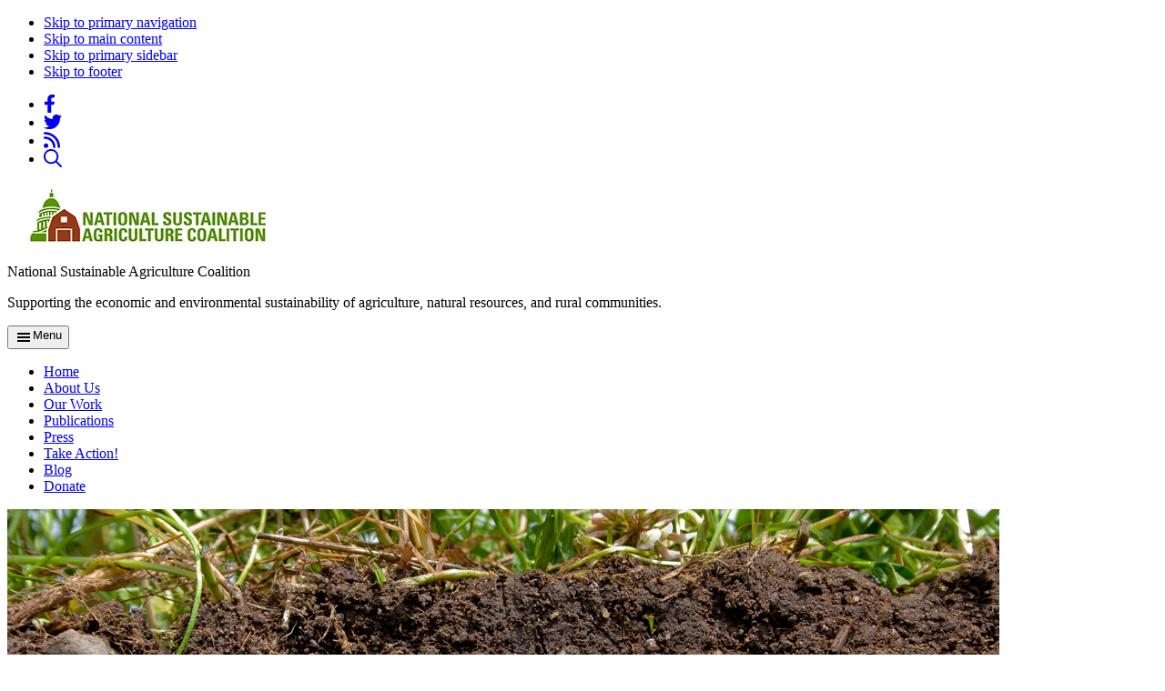

--- FILE ---
content_type: text/html; charset=UTF-8
request_url: https://sustainableagriculture.net/blog/3-days-3-actions-because-real-reform-is-overdue/
body_size: 15296
content:
<!DOCTYPE html>
<html lang="en-US">
<head >
<meta charset="UTF-8" />
<meta name="viewport" content="width=device-width, initial-scale=1" />
<meta name='robots' content='index, follow, max-image-preview:large, max-snippet:-1, max-video-preview:-1' />

	<!-- This site is optimized with the Yoast SEO plugin v26.8 - https://yoast.com/product/yoast-seo-wordpress/ -->
	<title>3 Days, 3 Actions: Because Real Reform is Overdue. - National Sustainable Agriculture Coalition</title>
	<link rel="canonical" href="https://sustainableagriculture.net/blog/3-days-3-actions-because-real-reform-is-overdue/" />
	<meta property="og:locale" content="en_US" />
	<meta property="og:type" content="article" />
	<meta property="og:title" content="3 Days, 3 Actions: Because Real Reform is Overdue. - National Sustainable Agriculture Coalition" />
	<meta property="og:description" content="Dear Supporter, 5 years. That’s how often the farm bill comes around. 5 minutes. That’s all it takes to speak out for reform. A lifetime. That’s the kind of impact you’ll have. We can’t afford to subsidize the nation’s wealthiest farmers – and insurance companies – any longer.  Now’s the time – amidst the hustle [&hellip;]" />
	<meta property="og:url" content="https://sustainableagriculture.net/blog/3-days-3-actions-because-real-reform-is-overdue/" />
	<meta property="og:site_name" content="National Sustainable Agriculture Coalition" />
	<meta property="article:publisher" content="https://www.facebook.com/sustainableag/" />
	<meta property="article:published_time" content="2012-06-12T17:02:23+00:00" />
	<meta property="article:modified_time" content="2014-04-09T15:22:36+00:00" />
	<meta name="author" content="Sarah Hackney" />
	<meta name="twitter:card" content="summary_large_image" />
	<meta name="twitter:creator" content="@sustainableag" />
	<meta name="twitter:site" content="@sustainableag" />
	<meta name="twitter:label1" content="Written by" />
	<meta name="twitter:data1" content="Sarah Hackney" />
	<meta name="twitter:label2" content="Est. reading time" />
	<meta name="twitter:data2" content="2 minutes" />
	<script type="application/ld+json" class="yoast-schema-graph">{"@context":"https://schema.org","@graph":[{"@type":"Article","@id":"https://sustainableagriculture.net/blog/3-days-3-actions-because-real-reform-is-overdue/#article","isPartOf":{"@id":"https://sustainableagriculture.net/blog/3-days-3-actions-because-real-reform-is-overdue/"},"author":{"name":"Sarah Hackney","@id":"https://sustainableagriculture.net/#/schema/person/350cc987d3a3d500695011e9ff9fe525"},"headline":"3 Days, 3 Actions: Because Real Reform is Overdue.","datePublished":"2012-06-12T17:02:23+00:00","dateModified":"2014-04-09T15:22:36+00:00","mainEntityOfPage":{"@id":"https://sustainableagriculture.net/blog/3-days-3-actions-because-real-reform-is-overdue/"},"wordCount":387,"commentCount":0,"publisher":{"@id":"https://sustainableagriculture.net/#organization"},"articleSection":["Action Alerts","General Interest"],"inLanguage":"en-US","potentialAction":[{"@type":"CommentAction","name":"Comment","target":["https://sustainableagriculture.net/blog/3-days-3-actions-because-real-reform-is-overdue/#respond"]}]},{"@type":"WebPage","@id":"https://sustainableagriculture.net/blog/3-days-3-actions-because-real-reform-is-overdue/","url":"https://sustainableagriculture.net/blog/3-days-3-actions-because-real-reform-is-overdue/","name":"3 Days, 3 Actions: Because Real Reform is Overdue. - National Sustainable Agriculture Coalition","isPartOf":{"@id":"https://sustainableagriculture.net/#website"},"datePublished":"2012-06-12T17:02:23+00:00","dateModified":"2014-04-09T15:22:36+00:00","breadcrumb":{"@id":"https://sustainableagriculture.net/blog/3-days-3-actions-because-real-reform-is-overdue/#breadcrumb"},"inLanguage":"en-US","potentialAction":[{"@type":"ReadAction","target":["https://sustainableagriculture.net/blog/3-days-3-actions-because-real-reform-is-overdue/"]}]},{"@type":"BreadcrumbList","@id":"https://sustainableagriculture.net/blog/3-days-3-actions-because-real-reform-is-overdue/#breadcrumb","itemListElement":[{"@type":"ListItem","position":1,"name":"Home","item":"https://sustainableagriculture.net/"},{"@type":"ListItem","position":2,"name":"NSAC&#8217;S Blog","item":"https://sustainableagriculture.net/blog/"},{"@type":"ListItem","position":3,"name":"3 Days, 3 Actions: Because Real Reform is Overdue."}]},{"@type":"WebSite","@id":"https://sustainableagriculture.net/#website","url":"https://sustainableagriculture.net/","name":"National Sustainable Agriculture Coalition","description":"Supporting the economic and environmental sustainability of agriculture, natural resources, and rural communities.","publisher":{"@id":"https://sustainableagriculture.net/#organization"},"potentialAction":[{"@type":"SearchAction","target":{"@type":"EntryPoint","urlTemplate":"https://sustainableagriculture.net/?s={search_term_string}"},"query-input":{"@type":"PropertyValueSpecification","valueRequired":true,"valueName":"search_term_string"}}],"inLanguage":"en-US"},{"@type":"Organization","@id":"https://sustainableagriculture.net/#organization","name":"National Sustainable Agriculture Coalition","url":"https://sustainableagriculture.net/","logo":{"@type":"ImageObject","inLanguage":"en-US","@id":"https://sustainableagriculture.net/#/schema/logo/image/","url":"https://sustainableagriculture.net/wp-content/uploads/2023/04/cropped-logo.webp","contentUrl":"https://sustainableagriculture.net/wp-content/uploads/2023/04/cropped-logo.webp","width":303,"height":70,"caption":"National Sustainable Agriculture Coalition"},"image":{"@id":"https://sustainableagriculture.net/#/schema/logo/image/"},"sameAs":["https://www.facebook.com/sustainableag/","https://x.com/sustainableag"]},{"@type":"Person","@id":"https://sustainableagriculture.net/#/schema/person/350cc987d3a3d500695011e9ff9fe525","name":"Sarah Hackney","image":{"@type":"ImageObject","inLanguage":"en-US","@id":"https://sustainableagriculture.net/#/schema/person/image/","url":"https://secure.gravatar.com/avatar/4d0ebf08fb73b3e3ed082499720546d9fd4fb598de7810d165e292e0022bbbb5?s=96&d=mm&r=g","contentUrl":"https://secure.gravatar.com/avatar/4d0ebf08fb73b3e3ed082499720546d9fd4fb598de7810d165e292e0022bbbb5?s=96&d=mm&r=g","caption":"Sarah Hackney"},"url":"https://sustainableagriculture.net/blog/author/shackney/"}]}</script>
	<!-- / Yoast SEO plugin. -->


<link rel='dns-prefetch' href='//cdn.usefathom.com' />
<link rel='dns-prefetch' href='//fonts.googleapis.com' />
<link rel="alternate" type="application/rss+xml" title="National Sustainable Agriculture Coalition &raquo; Feed" href="https://sustainableagriculture.net/feed/" />
<link rel="alternate" type="application/rss+xml" title="National Sustainable Agriculture Coalition &raquo; Comments Feed" href="https://sustainableagriculture.net/comments/feed/" />
<link rel="alternate" title="oEmbed (JSON)" type="application/json+oembed" href="https://sustainableagriculture.net/wp-json/oembed/1.0/embed?url=https%3A%2F%2Fsustainableagriculture.net%2Fblog%2F3-days-3-actions-because-real-reform-is-overdue%2F" />
<link rel="alternate" title="oEmbed (XML)" type="text/xml+oembed" href="https://sustainableagriculture.net/wp-json/oembed/1.0/embed?url=https%3A%2F%2Fsustainableagriculture.net%2Fblog%2F3-days-3-actions-because-real-reform-is-overdue%2F&#038;format=xml" />
<script src="https://cdn.jsdelivr.net/npm/bootstrap@5.2.3/dist/js/bootstrap.bundle.min.js" integrity="sha384-kenU1KFdBIe4zVF0s0G1M5b4hcpxyD9F7jL+jjXkk+Q2h455rYXK/7HAuoJl+0I4" crossorigin="anonymous"></script>
    <!-- link tag to stylesheet that define your layers -->
    <link rel="stylesheet" href="https://sustainableagriculture.net/wp-content/themes/ironwood-main/style.css">
    <style>
    @import url("https://cdn.jsdelivr.net/npm/bootstrap@5.2.3/dist/css/bootstrap.min.css") layer(bootstrap);
    </style>		<!-- This site uses the Google Analytics by MonsterInsights plugin v9.11.1 - Using Analytics tracking - https://www.monsterinsights.com/ -->
							<script src="//www.googletagmanager.com/gtag/js?id=G-G60R2TP63L"  data-cfasync="false" data-wpfc-render="false" async></script>
			<script data-cfasync="false" data-wpfc-render="false">
				var mi_version = '9.11.1';
				var mi_track_user = true;
				var mi_no_track_reason = '';
								var MonsterInsightsDefaultLocations = {"page_location":"https:\/\/sustainableagriculture.net\/blog\/3-days-3-actions-because-real-reform-is-overdue\/"};
								MonsterInsightsDefaultLocations.page_location = window.location.href;
								if ( typeof MonsterInsightsPrivacyGuardFilter === 'function' ) {
					var MonsterInsightsLocations = (typeof MonsterInsightsExcludeQuery === 'object') ? MonsterInsightsPrivacyGuardFilter( MonsterInsightsExcludeQuery ) : MonsterInsightsPrivacyGuardFilter( MonsterInsightsDefaultLocations );
				} else {
					var MonsterInsightsLocations = (typeof MonsterInsightsExcludeQuery === 'object') ? MonsterInsightsExcludeQuery : MonsterInsightsDefaultLocations;
				}

								var disableStrs = [
										'ga-disable-G-G60R2TP63L',
									];

				/* Function to detect opted out users */
				function __gtagTrackerIsOptedOut() {
					for (var index = 0; index < disableStrs.length; index++) {
						if (document.cookie.indexOf(disableStrs[index] + '=true') > -1) {
							return true;
						}
					}

					return false;
				}

				/* Disable tracking if the opt-out cookie exists. */
				if (__gtagTrackerIsOptedOut()) {
					for (var index = 0; index < disableStrs.length; index++) {
						window[disableStrs[index]] = true;
					}
				}

				/* Opt-out function */
				function __gtagTrackerOptout() {
					for (var index = 0; index < disableStrs.length; index++) {
						document.cookie = disableStrs[index] + '=true; expires=Thu, 31 Dec 2099 23:59:59 UTC; path=/';
						window[disableStrs[index]] = true;
					}
				}

				if ('undefined' === typeof gaOptout) {
					function gaOptout() {
						__gtagTrackerOptout();
					}
				}
								window.dataLayer = window.dataLayer || [];

				window.MonsterInsightsDualTracker = {
					helpers: {},
					trackers: {},
				};
				if (mi_track_user) {
					function __gtagDataLayer() {
						dataLayer.push(arguments);
					}

					function __gtagTracker(type, name, parameters) {
						if (!parameters) {
							parameters = {};
						}

						if (parameters.send_to) {
							__gtagDataLayer.apply(null, arguments);
							return;
						}

						if (type === 'event') {
														parameters.send_to = monsterinsights_frontend.v4_id;
							var hookName = name;
							if (typeof parameters['event_category'] !== 'undefined') {
								hookName = parameters['event_category'] + ':' + name;
							}

							if (typeof MonsterInsightsDualTracker.trackers[hookName] !== 'undefined') {
								MonsterInsightsDualTracker.trackers[hookName](parameters);
							} else {
								__gtagDataLayer('event', name, parameters);
							}
							
						} else {
							__gtagDataLayer.apply(null, arguments);
						}
					}

					__gtagTracker('js', new Date());
					__gtagTracker('set', {
						'developer_id.dZGIzZG': true,
											});
					if ( MonsterInsightsLocations.page_location ) {
						__gtagTracker('set', MonsterInsightsLocations);
					}
										__gtagTracker('config', 'G-G60R2TP63L', {"forceSSL":"true","link_attribution":"true"} );
										window.gtag = __gtagTracker;										(function () {
						/* https://developers.google.com/analytics/devguides/collection/analyticsjs/ */
						/* ga and __gaTracker compatibility shim. */
						var noopfn = function () {
							return null;
						};
						var newtracker = function () {
							return new Tracker();
						};
						var Tracker = function () {
							return null;
						};
						var p = Tracker.prototype;
						p.get = noopfn;
						p.set = noopfn;
						p.send = function () {
							var args = Array.prototype.slice.call(arguments);
							args.unshift('send');
							__gaTracker.apply(null, args);
						};
						var __gaTracker = function () {
							var len = arguments.length;
							if (len === 0) {
								return;
							}
							var f = arguments[len - 1];
							if (typeof f !== 'object' || f === null || typeof f.hitCallback !== 'function') {
								if ('send' === arguments[0]) {
									var hitConverted, hitObject = false, action;
									if ('event' === arguments[1]) {
										if ('undefined' !== typeof arguments[3]) {
											hitObject = {
												'eventAction': arguments[3],
												'eventCategory': arguments[2],
												'eventLabel': arguments[4],
												'value': arguments[5] ? arguments[5] : 1,
											}
										}
									}
									if ('pageview' === arguments[1]) {
										if ('undefined' !== typeof arguments[2]) {
											hitObject = {
												'eventAction': 'page_view',
												'page_path': arguments[2],
											}
										}
									}
									if (typeof arguments[2] === 'object') {
										hitObject = arguments[2];
									}
									if (typeof arguments[5] === 'object') {
										Object.assign(hitObject, arguments[5]);
									}
									if ('undefined' !== typeof arguments[1].hitType) {
										hitObject = arguments[1];
										if ('pageview' === hitObject.hitType) {
											hitObject.eventAction = 'page_view';
										}
									}
									if (hitObject) {
										action = 'timing' === arguments[1].hitType ? 'timing_complete' : hitObject.eventAction;
										hitConverted = mapArgs(hitObject);
										__gtagTracker('event', action, hitConverted);
									}
								}
								return;
							}

							function mapArgs(args) {
								var arg, hit = {};
								var gaMap = {
									'eventCategory': 'event_category',
									'eventAction': 'event_action',
									'eventLabel': 'event_label',
									'eventValue': 'event_value',
									'nonInteraction': 'non_interaction',
									'timingCategory': 'event_category',
									'timingVar': 'name',
									'timingValue': 'value',
									'timingLabel': 'event_label',
									'page': 'page_path',
									'location': 'page_location',
									'title': 'page_title',
									'referrer' : 'page_referrer',
								};
								for (arg in args) {
																		if (!(!args.hasOwnProperty(arg) || !gaMap.hasOwnProperty(arg))) {
										hit[gaMap[arg]] = args[arg];
									} else {
										hit[arg] = args[arg];
									}
								}
								return hit;
							}

							try {
								f.hitCallback();
							} catch (ex) {
							}
						};
						__gaTracker.create = newtracker;
						__gaTracker.getByName = newtracker;
						__gaTracker.getAll = function () {
							return [];
						};
						__gaTracker.remove = noopfn;
						__gaTracker.loaded = true;
						window['__gaTracker'] = __gaTracker;
					})();
									} else {
										console.log("");
					(function () {
						function __gtagTracker() {
							return null;
						}

						window['__gtagTracker'] = __gtagTracker;
						window['gtag'] = __gtagTracker;
					})();
									}
			</script>
							<!-- / Google Analytics by MonsterInsights -->
		<style id='wp-img-auto-sizes-contain-inline-css' type='text/css'>
img:is([sizes=auto i],[sizes^="auto," i]){contain-intrinsic-size:3000px 1500px}
/*# sourceURL=wp-img-auto-sizes-contain-inline-css */
</style>
<link rel='stylesheet' id='dashicons-css' href='https://sustainableagriculture.net/wp-includes/css/dashicons.min.css?ver=6.9' type='text/css' media='all' />
<link rel='stylesheet' id='ironwood-by-tomatillo-design-css' href='https://sustainableagriculture.net/wp-content/themes/ironwood-main/style.css?ver=1.0' type='text/css' media='all' />
<style id='ironwood-by-tomatillo-design-inline-css' type='text/css'>

		.wp-custom-logo .site-container .custom-logo-link {
			aspect-ratio: 350/70;
		}
		
/*# sourceURL=ironwood-by-tomatillo-design-inline-css */
</style>
<style id='wp-emoji-styles-inline-css' type='text/css'>

	img.wp-smiley, img.emoji {
		display: inline !important;
		border: none !important;
		box-shadow: none !important;
		height: 1em !important;
		width: 1em !important;
		margin: 0 0.07em !important;
		vertical-align: -0.1em !important;
		background: none !important;
		padding: 0 !important;
	}
/*# sourceURL=wp-emoji-styles-inline-css */
</style>
<link rel='stylesheet' id='wp-block-library-css' href='https://sustainableagriculture.net/wp-includes/css/dist/block-library/style.min.css?ver=6.9' type='text/css' media='all' />
<style id='global-styles-inline-css' type='text/css'>
:root{--wp--preset--aspect-ratio--square: 1;--wp--preset--aspect-ratio--4-3: 4/3;--wp--preset--aspect-ratio--3-4: 3/4;--wp--preset--aspect-ratio--3-2: 3/2;--wp--preset--aspect-ratio--2-3: 2/3;--wp--preset--aspect-ratio--16-9: 16/9;--wp--preset--aspect-ratio--9-16: 9/16;--wp--preset--color--black: #333;--wp--preset--color--cyan-bluish-gray: #abb8c3;--wp--preset--color--white: #FFF;--wp--preset--color--pale-pink: #f78da7;--wp--preset--color--vivid-red: #cf2e2e;--wp--preset--color--luminous-vivid-orange: #ff6900;--wp--preset--color--luminous-vivid-amber: #fcb900;--wp--preset--color--light-green-cyan: #7bdcb5;--wp--preset--color--vivid-green-cyan: #00d084;--wp--preset--color--pale-cyan-blue: #8ed1fc;--wp--preset--color--vivid-cyan-blue: #0693e3;--wp--preset--color--vivid-purple: #9b51e0;--wp--preset--color--green: #5B9200;--wp--preset--color--red: #ac0d0d;--wp--preset--color--beige: #f3ebdd;--wp--preset--color--light-gray: #EEE;--wp--preset--gradient--vivid-cyan-blue-to-vivid-purple: linear-gradient(135deg,rgb(6,147,227) 0%,rgb(155,81,224) 100%);--wp--preset--gradient--light-green-cyan-to-vivid-green-cyan: linear-gradient(135deg,rgb(122,220,180) 0%,rgb(0,208,130) 100%);--wp--preset--gradient--luminous-vivid-amber-to-luminous-vivid-orange: linear-gradient(135deg,rgb(252,185,0) 0%,rgb(255,105,0) 100%);--wp--preset--gradient--luminous-vivid-orange-to-vivid-red: linear-gradient(135deg,rgb(255,105,0) 0%,rgb(207,46,46) 100%);--wp--preset--gradient--very-light-gray-to-cyan-bluish-gray: linear-gradient(135deg,rgb(238,238,238) 0%,rgb(169,184,195) 100%);--wp--preset--gradient--cool-to-warm-spectrum: linear-gradient(135deg,rgb(74,234,220) 0%,rgb(151,120,209) 20%,rgb(207,42,186) 40%,rgb(238,44,130) 60%,rgb(251,105,98) 80%,rgb(254,248,76) 100%);--wp--preset--gradient--blush-light-purple: linear-gradient(135deg,rgb(255,206,236) 0%,rgb(152,150,240) 100%);--wp--preset--gradient--blush-bordeaux: linear-gradient(135deg,rgb(254,205,165) 0%,rgb(254,45,45) 50%,rgb(107,0,62) 100%);--wp--preset--gradient--luminous-dusk: linear-gradient(135deg,rgb(255,203,112) 0%,rgb(199,81,192) 50%,rgb(65,88,208) 100%);--wp--preset--gradient--pale-ocean: linear-gradient(135deg,rgb(255,245,203) 0%,rgb(182,227,212) 50%,rgb(51,167,181) 100%);--wp--preset--gradient--electric-grass: linear-gradient(135deg,rgb(202,248,128) 0%,rgb(113,206,126) 100%);--wp--preset--gradient--midnight: linear-gradient(135deg,rgb(2,3,129) 0%,rgb(40,116,252) 100%);--wp--preset--font-size--small: 13px;--wp--preset--font-size--medium: 20px;--wp--preset--font-size--large: 36px;--wp--preset--font-size--x-large: 42px;--wp--preset--spacing--20: 0.44rem;--wp--preset--spacing--30: 0.67rem;--wp--preset--spacing--40: 1rem;--wp--preset--spacing--50: 1.5rem;--wp--preset--spacing--60: 2.25rem;--wp--preset--spacing--70: 3.38rem;--wp--preset--spacing--80: 5.06rem;--wp--preset--shadow--natural: 6px 6px 9px rgba(0, 0, 0, 0.2);--wp--preset--shadow--deep: 12px 12px 50px rgba(0, 0, 0, 0.4);--wp--preset--shadow--sharp: 6px 6px 0px rgba(0, 0, 0, 0.2);--wp--preset--shadow--outlined: 6px 6px 0px -3px rgb(255, 255, 255), 6px 6px rgb(0, 0, 0);--wp--preset--shadow--crisp: 6px 6px 0px rgb(0, 0, 0);}:root :where(.is-layout-flow) > :first-child{margin-block-start: 0;}:root :where(.is-layout-flow) > :last-child{margin-block-end: 0;}:root :where(.is-layout-flow) > *{margin-block-start: 24px;margin-block-end: 0;}:root :where(.is-layout-constrained) > :first-child{margin-block-start: 0;}:root :where(.is-layout-constrained) > :last-child{margin-block-end: 0;}:root :where(.is-layout-constrained) > *{margin-block-start: 24px;margin-block-end: 0;}:root :where(.is-layout-flex){gap: 24px;}:root :where(.is-layout-grid){gap: 24px;}body .is-layout-flex{display: flex;}.is-layout-flex{flex-wrap: wrap;align-items: center;}.is-layout-flex > :is(*, div){margin: 0;}body .is-layout-grid{display: grid;}.is-layout-grid > :is(*, div){margin: 0;}.has-black-color{color: var(--wp--preset--color--black) !important;}.has-cyan-bluish-gray-color{color: var(--wp--preset--color--cyan-bluish-gray) !important;}.has-white-color{color: var(--wp--preset--color--white) !important;}.has-pale-pink-color{color: var(--wp--preset--color--pale-pink) !important;}.has-vivid-red-color{color: var(--wp--preset--color--vivid-red) !important;}.has-luminous-vivid-orange-color{color: var(--wp--preset--color--luminous-vivid-orange) !important;}.has-luminous-vivid-amber-color{color: var(--wp--preset--color--luminous-vivid-amber) !important;}.has-light-green-cyan-color{color: var(--wp--preset--color--light-green-cyan) !important;}.has-vivid-green-cyan-color{color: var(--wp--preset--color--vivid-green-cyan) !important;}.has-pale-cyan-blue-color{color: var(--wp--preset--color--pale-cyan-blue) !important;}.has-vivid-cyan-blue-color{color: var(--wp--preset--color--vivid-cyan-blue) !important;}.has-vivid-purple-color{color: var(--wp--preset--color--vivid-purple) !important;}.has-green-color{color: var(--wp--preset--color--green) !important;}.has-red-color{color: var(--wp--preset--color--red) !important;}.has-beige-color{color: var(--wp--preset--color--beige) !important;}.has-light-gray-color{color: var(--wp--preset--color--light-gray) !important;}.has-black-background-color{background-color: var(--wp--preset--color--black) !important;}.has-cyan-bluish-gray-background-color{background-color: var(--wp--preset--color--cyan-bluish-gray) !important;}.has-white-background-color{background-color: var(--wp--preset--color--white) !important;}.has-pale-pink-background-color{background-color: var(--wp--preset--color--pale-pink) !important;}.has-vivid-red-background-color{background-color: var(--wp--preset--color--vivid-red) !important;}.has-luminous-vivid-orange-background-color{background-color: var(--wp--preset--color--luminous-vivid-orange) !important;}.has-luminous-vivid-amber-background-color{background-color: var(--wp--preset--color--luminous-vivid-amber) !important;}.has-light-green-cyan-background-color{background-color: var(--wp--preset--color--light-green-cyan) !important;}.has-vivid-green-cyan-background-color{background-color: var(--wp--preset--color--vivid-green-cyan) !important;}.has-pale-cyan-blue-background-color{background-color: var(--wp--preset--color--pale-cyan-blue) !important;}.has-vivid-cyan-blue-background-color{background-color: var(--wp--preset--color--vivid-cyan-blue) !important;}.has-vivid-purple-background-color{background-color: var(--wp--preset--color--vivid-purple) !important;}.has-green-background-color{background-color: var(--wp--preset--color--green) !important;}.has-red-background-color{background-color: var(--wp--preset--color--red) !important;}.has-beige-background-color{background-color: var(--wp--preset--color--beige) !important;}.has-light-gray-background-color{background-color: var(--wp--preset--color--light-gray) !important;}.has-black-border-color{border-color: var(--wp--preset--color--black) !important;}.has-cyan-bluish-gray-border-color{border-color: var(--wp--preset--color--cyan-bluish-gray) !important;}.has-white-border-color{border-color: var(--wp--preset--color--white) !important;}.has-pale-pink-border-color{border-color: var(--wp--preset--color--pale-pink) !important;}.has-vivid-red-border-color{border-color: var(--wp--preset--color--vivid-red) !important;}.has-luminous-vivid-orange-border-color{border-color: var(--wp--preset--color--luminous-vivid-orange) !important;}.has-luminous-vivid-amber-border-color{border-color: var(--wp--preset--color--luminous-vivid-amber) !important;}.has-light-green-cyan-border-color{border-color: var(--wp--preset--color--light-green-cyan) !important;}.has-vivid-green-cyan-border-color{border-color: var(--wp--preset--color--vivid-green-cyan) !important;}.has-pale-cyan-blue-border-color{border-color: var(--wp--preset--color--pale-cyan-blue) !important;}.has-vivid-cyan-blue-border-color{border-color: var(--wp--preset--color--vivid-cyan-blue) !important;}.has-vivid-purple-border-color{border-color: var(--wp--preset--color--vivid-purple) !important;}.has-green-border-color{border-color: var(--wp--preset--color--green) !important;}.has-red-border-color{border-color: var(--wp--preset--color--red) !important;}.has-beige-border-color{border-color: var(--wp--preset--color--beige) !important;}.has-light-gray-border-color{border-color: var(--wp--preset--color--light-gray) !important;}.has-vivid-cyan-blue-to-vivid-purple-gradient-background{background: var(--wp--preset--gradient--vivid-cyan-blue-to-vivid-purple) !important;}.has-light-green-cyan-to-vivid-green-cyan-gradient-background{background: var(--wp--preset--gradient--light-green-cyan-to-vivid-green-cyan) !important;}.has-luminous-vivid-amber-to-luminous-vivid-orange-gradient-background{background: var(--wp--preset--gradient--luminous-vivid-amber-to-luminous-vivid-orange) !important;}.has-luminous-vivid-orange-to-vivid-red-gradient-background{background: var(--wp--preset--gradient--luminous-vivid-orange-to-vivid-red) !important;}.has-very-light-gray-to-cyan-bluish-gray-gradient-background{background: var(--wp--preset--gradient--very-light-gray-to-cyan-bluish-gray) !important;}.has-cool-to-warm-spectrum-gradient-background{background: var(--wp--preset--gradient--cool-to-warm-spectrum) !important;}.has-blush-light-purple-gradient-background{background: var(--wp--preset--gradient--blush-light-purple) !important;}.has-blush-bordeaux-gradient-background{background: var(--wp--preset--gradient--blush-bordeaux) !important;}.has-luminous-dusk-gradient-background{background: var(--wp--preset--gradient--luminous-dusk) !important;}.has-pale-ocean-gradient-background{background: var(--wp--preset--gradient--pale-ocean) !important;}.has-electric-grass-gradient-background{background: var(--wp--preset--gradient--electric-grass) !important;}.has-midnight-gradient-background{background: var(--wp--preset--gradient--midnight) !important;}.has-small-font-size{font-size: var(--wp--preset--font-size--small) !important;}.has-medium-font-size{font-size: var(--wp--preset--font-size--medium) !important;}.has-large-font-size{font-size: var(--wp--preset--font-size--large) !important;}.has-x-large-font-size{font-size: var(--wp--preset--font-size--x-large) !important;}
/*# sourceURL=global-styles-inline-css */
</style>

<style id='classic-theme-styles-inline-css' type='text/css'>
/*! This file is auto-generated */
.wp-block-button__link{color:#fff;background-color:#32373c;border-radius:9999px;box-shadow:none;text-decoration:none;padding:calc(.667em + 2px) calc(1.333em + 2px);font-size:1.125em}.wp-block-file__button{background:#32373c;color:#fff;text-decoration:none}
/*# sourceURL=/wp-includes/css/classic-themes.min.css */
</style>
<link rel='stylesheet' id='ironwood-by-tomatillo-design-fonts-css' href='https://fonts.googleapis.com/css?family=Source+Sans+Pro:400,400i,600,700&#038;display=swap' type='text/css' media='all' />
<link rel='stylesheet' id='clb-custom-ironwood-styles-css' href='https://sustainableagriculture.net/wp-content/themes/ironwood-main/css/clb-custom-ironwood-styles.css?ver=1.0.0' type='text/css' media='all' />
<script src="https://sustainableagriculture.net/wp-includes/js/jquery/jquery.min.js?ver=3.7.1" id="jquery-core-js"></script>
<script src="https://sustainableagriculture.net/wp-includes/js/jquery/jquery-migrate.min.js?ver=3.4.1" id="jquery-migrate-js"></script>
<script src="https://sustainableagriculture.net/wp-content/plugins/google-analytics-for-wordpress/assets/js/frontend-gtag.min.js?ver=9.11.1" id="monsterinsights-frontend-script-js" async data-wp-strategy="async"></script>
<script data-cfasync="false" data-wpfc-render="false" id='monsterinsights-frontend-script-js-extra'>var monsterinsights_frontend = {"js_events_tracking":"true","download_extensions":"doc,pdf,ppt,zip,xls,docx,pptx,xlsx","inbound_paths":"[{\"path\":\"\\\/go\\\/\",\"label\":\"affiliate\"},{\"path\":\"\\\/recommend\\\/\",\"label\":\"affiliate\"}]","home_url":"https:\/\/sustainableagriculture.net","hash_tracking":"false","v4_id":"G-G60R2TP63L"};</script>
<script src="https://cdn.usefathom.com/script.js" id="fathom-snippet-js" defer data-wp-strategy="defer" data-site="WEZWFILL"   data-no-minify></script>
<link rel="https://api.w.org/" href="https://sustainableagriculture.net/wp-json/" /><link rel="alternate" title="JSON" type="application/json" href="https://sustainableagriculture.net/wp-json/wp/v2/posts/17172" /><link rel="EditURI" type="application/rsd+xml" title="RSD" href="https://sustainableagriculture.net/xmlrpc.php?rsd" />
<link rel='shortlink' href='https://sustainableagriculture.net/?p=17172' />
<link rel="pingback" href="https://sustainableagriculture.net/xmlrpc.php" />
<style>
                    :root {
                         --ironwood-primary-color: #5b9200;
                         --ironwood-primary-color-95: hsl(83, 100%, 95%);
                         --ironwood-primary-color-90: hsl(83, 100%, 90%);
                         --ironwood-primary-color-85: hsl(83, 100%, 85%);
                         --ironwood-primary-color-80: hsl(83, 100%, 80%);
                         --ironwood-primary-color-70: hsl(83, 100%, 70%);
                         --ironwood-primary-color-60: hsl(83, 100%, 60%);
                         --ironwood-primary-color-50: hsl(83, 100%, 50%);
                         --ironwood-primary-color-40: hsl(83, 100%, 40%);
                         --ironwood-primary-color-30: hsl(83, 100%, 30%);
                         --ironwood-primary-color-20: hsl(83, 100%, 20%);
                         --ironwood-primary-color-10: hsl(83, 100%, 10%);
                         --ironwood-primary-color-5: hsl(83, 100%, 5%);

                         --ironwood-black: var(--ironwood-primary-color-5);
                    }
                    </style><style>
                    :root {
                         --ironwood-secondary-color: #ac0d0d;
                         --ironwood-secondary-color-95: hsl(0, 86%, 95%);
                         --ironwood-secondary-color-90: hsl(0, 86%, 90%);
                         --ironwood-secondary-color-85: hsl(0, 86%, 85%);
                         --ironwood-secondary-color-80: hsl(0, 86%, 80%);
                         --ironwood-secondary-color-70: hsl(0, 86%, 70%);
                         --ironwood-secondary-color-60: hsl(0, 86%, 60%);
                         --ironwood-secondary-color-50: hsl(0, 86%, 50%);
                         --ironwood-secondary-color-40: hsl(0, 86%, 40%);
                         --ironwood-secondary-color-30: hsl(0, 86%, 30%);
                         --ironwood-secondary-color-20: hsl(0, 86%, 20%);
                         --ironwood-secondary-color-10: hsl(0, 86%, 10%);
                         --ironwood-secondary-color-5: hsl(0, 86%, 5%);
                    }
                    </style><style>
				:root {
						--ironwood-border-radius: var(--ironwood-border-radius-square);
				}
				</style><link rel="preconnect" href="https://fonts.googleapis.com">
    <link rel="preconnect" href="https://fonts.gstatic.com" crossorigin>
    <link href="https://fonts.googleapis.com/css2?family=Source+Sans+Pro:ital,wght@0,300;0,400;0,700;1,300;1,400;1,700&display=swap" rel="stylesheet"><style type="text/css" media="all">
/* <![CDATA[ */
@import url("https://sustainableagriculture.net/wp-content/plugins/wp-table-reloaded/css/plugin.css?ver=1.9.4");
@import url("https://sustainableagriculture.net/wp-content/plugins/wp-table-reloaded/css/tablesorter.css?ver=1.9.4");
.wp-table-reloaded {
	background-color:#FFFFFF;
	margin:10px 0px 15px 0px;
	font-size:8pt;
	width:100%;
	text-align:left;
}
.wp-table-reloaded th {
	background-color:#FFFFFF;
	border:1px solid #F0F0F0;
	padding:4px;
}
.wp-table-reloaded td {
	color:#000000;
	padding:4px;
	background-color:#FFFFFF;
	vertical-align:top;
}
.wp-table-reloaded .even td {
	background-color:#F0F0F0;
}
.wp-table-reloaded .odd td{
	background-color:#FFFFFF;
}
.wp-table-reloaded .header {
	background-image:url(https://sustainableagriculture.net/wp-content/plugins/wp-table-reloaded/img/bg.gif);
	background-repeat:no-repeat;
	background-position:center right;
	cursor:pointer;
}
.wp-table-reloaded .headerSortUp {
	background-color:#FFFFFF;
	background-image:url(https://sustainableagriculture.net/wp-content/plugins/wp-table-reloaded/img/asc.gif);
}

.wp-table-reloaded .headerSortDown {
	background-color:#FFFFFF;
	background-image:url(https://sustainableagriculture.net/wp-content/plugins/wp-table-reloaded/img/desc.gif);
}
/* ]]> */
</style><style>
                :root {
                    --ironwood-font-primary: 'Source Sans Pro', sans-serif;;
                }
                </style><link rel="icon" href="https://sustainableagriculture.net/wp-content/uploads/2023/04/cropped-cropped-favicon-192x192-1-32x32.jpg" sizes="32x32" />
<link rel="icon" href="https://sustainableagriculture.net/wp-content/uploads/2023/04/cropped-cropped-favicon-192x192-1-192x192.jpg" sizes="192x192" />
<link rel="apple-touch-icon" href="https://sustainableagriculture.net/wp-content/uploads/2023/04/cropped-cropped-favicon-192x192-1-180x180.jpg" />
<meta name="msapplication-TileImage" content="https://sustainableagriculture.net/wp-content/uploads/2023/04/cropped-cropped-favicon-192x192-1-270x270.jpg" />
		<style id="wp-custom-css">
			 .has-green-color {
	 color: var(--nsac-green);
}
 .has-green-background-color {
	 background-color: var(--nsac-green);
}
 .has-red-color {
	 color: var(--nsac-red);
}
 .has-red-background-color {
	 background-color: var(--nsac-red);
}
 .has-beige-color {
	 color: #f3ebdd;
}
 .has-beige-background-color {
	 background-color: #f3ebdd;
}
 .has-light-gray-color {
	 color: #eee;
}
 .has-light-gray-background-color {
	 background-color: #eee;
}
 .has-black-color {
	 color: var(--ironwood-black);
}
 .has-black-background-color {
	 background-color: var(--ironwood-black);
}
 .has-white-color {
	 color: var(--ironwood-white);
}
 .has-white-background-color {
	 background-color: var(--ironwood-white);
}
 
.entry-content hr {
	color: #333;
}




.clb-homepage-middle-wrapper h2 {
	font-size: var(--ironwood-font-size-md);
	text-transform: uppercase;
	text-align: center;
}

.clb-homepage-middle-wrapper .wp-block-column {
	background: var(--ironwood-white);
	padding: 20px;
}

.clb-homepage-middle-wrapper a.wp-block-latest-posts__post-title {
	text-decoration: none;
	font-weight: 700;
	line-height: 1.2;
}

.clb-homepage-middle-wrapper li {
	margin-bottom: 8px;
}

.clb-homepage-middle-wrapper li:last-of-type {
	margin-bottom: 0;
}

.clb-homepage-middle-wrapper ul {
	margin-bottom: 0;
}

.clb-homepage-middle-wrapper {
	line-height: 1.4;
}

#clb-homepage-signup-wrapper-43524 .ngp-form {
    font-family: "Source Sans Pro","Helvetica Neue",Helvetica,Arial,sans-serif !important;
    font-size: 1.2rem !important;
}

#clb-homepage-signup-wrapper-43524 .at-title,
#clb-homepage-signup-wrapper-43524 .at-legend {
	display: none;
}

#clb-homepage-signup-wrapper-43524 .at input[type="text"], #clb-homepage-signup-wrapper-43524 .at input[type="password"], #clb-homepage-signup-wrapper-43524 .at input[type="date"], #clb-homepage-signup-wrapper-43524 .at input[type="datetime"], #clb-homepage-signup-wrapper-43524 .at input[type="datetime-local"], #clb-homepage-signup-wrapper-43524 .at input[type="month"], #clb-homepage-signup-wrapper-43524 .at input[type="week"], #clb-homepage-signup-wrapper-43524 .at input[type="email"], #clb-homepage-signup-wrapper-43524 .at input[type="number"], #clb-homepage-signup-wrapper-43524 .at input[type="search"], #clb-homepage-signup-wrapper-43524 .at input[type="tel"], #clb-homepage-signup-wrapper-43524 .at input[type="time"], #clb-homepage-signup-wrapper-43524 .at input[type="url"], #clb-homepage-signup-wrapper-43524 .at input[type="color"], #clb-homepage-signup-wrapper-43524 .at textarea {
	-webkit-appearance: none;
    border-radius: 0;
    background-color: #fff;
    font-family: -apple-system,BlinkMacSystemFont,"Segoe UI",Roboto,Oxygen,Ubuntu,Cantarell,"Fira Sans","Droid Sans","Helvetica Neue",sans-serif;
    border-style: solid;
    border-width: 1px;
    border-color: #ced4da;
    box-shadow: none;
    color: rgba(0,0,0,0.75);
    display: block;
    font-size: .875rem;
    line-height: 1;
    margin: 0 0 1rem 0;
    padding: 0.5rem;
    height: 2.3125rem;
    width: 100%;
    -webkit-box-sizing: border-box;
    -moz-box-sizing: border-box;
    box-sizing: border-box;
    border-radius: 4px;
    font-family: "Source Sans Pro","Helvetica Neue",Helvetica,Arial,sans-serif !important;
    background: #eee !important;
    border-radius: 0 !important;
    color: #000 !important;
    font-size: 12px !important;
    border: none !important;
    margin-bottom: 10px !important;
    box-shadow: 1px 1px 1px rgba(0, 0, 0, 0.2) inset !important;
    padding: 0 10px !important;
    height: 30px !important;
}

#clb-homepage-signup-wrapper-43524 .at .btn-at-primary {
    font-family: "Source Sans Pro","Helvetica Neue",Helvetica,Arial,sans-serif !important;
    background-color: #5B9200;
    border-color: rgba(0,0,0,0);
    color: #fff;
    outline: 0;
    text-transform: uppercase;
    transition: all ease-in-out .25s;
    border-radius: 0;
}

#clb-homepage-signup-wrapper-43524 .at-form-submit {
    padding: 0;
	padding-right: 10px
}

.clb-single-column-layout-horizontal .clb-single-info-card-wrapper {
	display: grid;
	grid-template-columns: 1fr 2fr;
	gap: 12px;
}

.home .clb-single-column-layout-horizontal .clb-single-info-card-description-wrapper {
	line-height: 1.5;
	font-size: var(--ironwood-font-size-md);
}

.home .clb-single-info-card-button-wrapper {
	padding: 0;
}

.home .clb-single-info-card-button-wrapper a {
	color: var(--ironwood-white);
}

.entry-footer .entry-meta {
	padding-bottom: 20px;
}

#respond {
	margin-top: 20p;
	padding-top: 20px;
	border-top: 1px solid #eee;
}

.search-results .entry-header,
.search-results h2.entry-title,
.search-results a {
	line-height: .75;
}

#categories-237447083 .cat-item-202 {
	display: none;
}

.entry-content .wp-block-button__link,
.entry-content a.button {
	border-radius: var(--ironwood-border-radius);
	background: var(--nsac-green);
	text-transform: uppercase;
	font-weight: 400;
	color: var(--ironwood-white);
	text-decoration: none;
}

.entry-content .wp-block-button__link:hover,
.entry-content a.button:hover {
	background: var(--ironwood-black);
	text-decoration: none;
}

#custom_html-5 {
	padding: 20px;
}

.clb-subpages-wrapper a {
	text-decoration: none;
	color: var(--ironwood-black);
	text-transform: uppercase;
	font-weight: 400;
	font-size: 15px;
	line-height: 1.2;
}

.clb-subpages-wrapper a:hover {
	color: var(--nsac-green);
}

.clb-subpages-wrapper li {
	margin: 0;
	line-height: 1.2;
}

.clb-subpages-wrapper ul.clb-grandchild-pages-list {
	margin-left: 20px;
	margin-top: 12px;
	margin-bottom: 12px;
	font-size: 12px;
}

.clb-subpages-wrapper li.clb-current-page  {
	margin-top: 8px;
	margin-bottom: 8px;
	background: var(--nsac-green);
	padding: 4px 8px;
	color: var(--ironwood-white);
}

.clb-subpages-wrapper .clb-current-page a {
	color: var(--ironwood-white);
}

.clb-subpages-wrapper ul.clb-grandchild-pages-list li {
	list-style-type: "\00BB";
	padding-left: 6px;
}

.clb-subpages-wrapper ul.clb-grandchild-pages-list a {
	font-size: 13px;
}

body {
	font-weight: 400;
}

.page-id-57856 {
	background: #fff;
	
	.entry-content .alignfull {
		margin-bottom: 0;
	}
}

#sidebar-subscribe-button-area h2, #sidebar-take-action-button-area h2,
#custom_html-3 {
	background: transparent;
}

#custom_html-2,
#custom_html-3 {
	background: var(--nsac-red);
	transition: all ease-in-out .25s;
}

#sidebar-take-action-button-area {
	transition: all ease-in-out .25s;
}

#custom_html-2:hover,
#custom_html-3:hover {
	background: var(--nsac-green);
}

#sidebar-take-action-button-area:hover {
	background: var(--nsac-green);
}

/* #sidebar-subscribe-button-area:hover, #sidebar-take-action-button-area h2:hover {
	background: var(--nsac-green) !important;
} */

.gsc-input table {
	margin: 0;
}

@media only screen and (min-width: 960px) {
	.clb-default-image .clb-single-page-featured-img-wrapper, 
	.clb-has-featured-image .clb-single-page-featured-img-wrapper {
	height: 248px;
	}
	
	#custom_html-2 {
		position: sticky;
		top: 100px;
	}
	
	.admin-bar #custom_html-2 {
		position: sticky;
		top: 130px;
	}
}		</style>
		</head>
<body class="wp-singular post-template-default single single-post postid-17172 single-format-standard wp-custom-logo wp-embed-responsive wp-theme-genesis wp-child-theme-ironwood-main header-full-width sidebar-content genesis-breadcrumbs-hidden genesis-footer-widgets-visible no-js clb-missing-featured-image clb-default-image has-no-blocks">	<script>
	//<![CDATA[
	(function(){
		var c = document.body.classList;
		c.remove( 'no-js' );
		c.add( 'js' );
	})();
	//]]>
	</script>
	<div class="site-container"><ul class="genesis-skip-link"><li><a href="#genesis-nav-primary" class="screen-reader-shortcut"> Skip to primary navigation</a></li><li><a href="#genesis-content" class="screen-reader-shortcut"> Skip to main content</a></li><li><a href="#genesis-sidebar-primary" class="screen-reader-shortcut"> Skip to primary sidebar</a></li><li><a href="#genesis-footer-widgets" class="screen-reader-shortcut"> Skip to footer</a></li></ul><div class="genesis-nav-menu"><ul id="menu-social-icons" class="menu"><li id="menu-item-56967" class="menu-item menu-item-type-custom menu-item-object-custom menu-item-56967"><a target="_blank" href="https://www.facebook.com/sustainableag/"><i class="fa-brands fa-facebook-f fa-lg"></i></a></li>
<li id="menu-item-56969" class="menu-item menu-item-type-custom menu-item-object-custom menu-item-56969"><a target="_blank" href="https://twitter.com/sustainableag"><i class="fa-brands fa-twitter fa-lg"></i></a></li>
<li id="menu-item-56968" class="menu-item menu-item-type-custom menu-item-object-custom menu-item-56968"><a target="_blank" href="http://feeds.feedburner.com/SustainableAgricultureCoalition"><i class="fa-solid fa-rss fa-lg"></i></a></li>
<li id="menu-item-56970" class="clb-custom-search-icon menu-item menu-item-type-custom menu-item-object-custom menu-item-56970"><a href="#site-search"><i class="fa-regular fa-magnifying-glass fa-lg"></i></a></li>
</ul></div><header class="site-header"><div class="wrap"><div class="title-area"><a href="https://sustainableagriculture.net/" class="custom-logo-link" rel="home"><img width="303" height="70" src="https://sustainableagriculture.net/wp-content/uploads/2023/04/cropped-logo.webp" class="custom-logo" alt="National Sustainable Agriculture Coalition" decoding="async" srcset="https://sustainableagriculture.net/wp-content/uploads/2023/04/cropped-logo.webp 303w, https://sustainableagriculture.net/wp-content/uploads/2023/04/cropped-logo-300x69.webp 300w" sizes="(max-width: 303px) 100vw, 303px" /></a><p class="site-title">National Sustainable Agriculture Coalition</p><p class="site-description">Supporting the economic and environmental sustainability of agriculture, natural resources, and rural communities.</p></div><nav class="nav-primary" aria-label="Main" id="genesis-nav-primary"><div class="wrap"><ul id="menu-header" class="menu genesis-nav-menu menu-primary js-superfish"><li id="menu-item-13198" class="menu-item menu-item-type-post_type menu-item-object-page menu-item-home menu-item-13198"><a href="https://sustainableagriculture.net/"><span >Home</span></a></li>
<li id="menu-item-13199" class="menu-item menu-item-type-post_type menu-item-object-page menu-item-13199"><a href="https://sustainableagriculture.net/about-us/"><span >About Us</span></a></li>
<li id="menu-item-13200" class="menu-item menu-item-type-post_type menu-item-object-page menu-item-13200"><a href="https://sustainableagriculture.net/our-work/"><span >Our Work</span></a></li>
<li id="menu-item-13201" class="menu-item menu-item-type-post_type menu-item-object-page menu-item-13201"><a href="https://sustainableagriculture.net/publications/"><span >Publications</span></a></li>
<li id="menu-item-13202" class="menu-item menu-item-type-post_type menu-item-object-page menu-item-13202"><a href="https://sustainableagriculture.net/press/"><span >Press</span></a></li>
<li id="menu-item-13203" class="menu-item menu-item-type-post_type menu-item-object-page menu-item-13203"><a href="https://sustainableagriculture.net/take-action/"><span >Take Action!</span></a></li>
<li id="menu-item-13204" class="menu-item menu-item-type-post_type menu-item-object-page current_page_parent menu-item-13204"><a href="https://sustainableagriculture.net/blog/"><span >Blog</span></a></li>
<li id="menu-item-29305" class="link-green highlight menu-item menu-item-type-custom menu-item-object-custom menu-item-29305"><a target="_blank" href="https://secure.everyaction.com/ATKAsUdFNEa6QkTSgXvoqA2"><span >Donate</span></a></li>
</ul></div></nav></div></header>
	<div class="clb-move-modals">
	
		<!-- Modal -->
		<div id="site-search" class="modal fade" tabindex="-1" role="dialog">
		<div class="modal-dialog" role="document">
		<div class="modal-content">
			<div class="modal-header">

				<h4 class="modal-title">Search National Sustainable Agriculture Coalition</h4>
				<button type="button" class="btn-close" data-bs-dismiss="modal" aria-label="Close">
					<span aria-hidden="true">×</span>
				</button>
			</div>

			<div class="modal-body"><form class="search-form" method="get" action="https://sustainableagriculture.net/" role="search"><label class="search-form-label screen-reader-text" for="searchform-1">Search this website</label><input class="search-form-input" type="search" name="s" id="searchform-1" placeholder="Search this website"><input class="search-form-submit" type="submit" value="Search"><meta content="https://sustainableagriculture.net/?s={s}"></form></div>
		</div><!-- /.modal-content -->
		</div><!-- /.modal-dialog -->
		</div><!-- /.modal -->

	</div>

<div class="clb-single-page-featured-img-wrapper"><img width="1090" height="237" src="https://sustainableagriculture.net/wp-content/uploads/2023/04/subbanner.webp" class="attachment-full size-full" alt="" decoding="async" fetchpriority="high" srcset="https://sustainableagriculture.net/wp-content/uploads/2023/04/subbanner.webp 1090w, https://sustainableagriculture.net/wp-content/uploads/2023/04/subbanner-300x65.webp 300w, https://sustainableagriculture.net/wp-content/uploads/2023/04/subbanner-700x152.webp 700w" sizes="(max-width: 1090px) 100vw, 1090px" /><div class="clb-single-page-title-wrapper"><h1 class="entry-title clb-custom-featured-image-title">NSAC's Blog</h1></div></div><div class="site-inner"><div class="content-sidebar-wrap"><main class="content" id="genesis-content"><article class="post-17172 post type-post status-publish format-standard category-take-action-alerts category-general-interest entry clb-missing-post-thumbnail" aria-label="3 Days, 3 Actions:  Because Real Reform is Overdue."><header class="entry-header"><h1 class="entry-title">3 Days, 3 Actions:  Because Real Reform is Overdue.</h1>
<p class="entry-meta"><time class="entry-time">June 12, 2012</time></p></header><div class="entry-content"><p>Dear Supporter,</p>
<p><strong>5 years. </strong>That’s how often the farm bill comes around.</p>
<p><strong>5 minutes.</strong> That’s all it takes to speak out for reform.</p>
<p><strong>A lifetime. </strong>That’s the kind of impact you’ll have.</p>
<p>We can’t afford to subsidize the nation’s wealthiest farmers – and insurance companies – any longer.  Now’s the time – amidst the hustle and bustle of our everyday lives, the Senate is debating the 2012 Farm Bill, and decisions are being made that will impact farmers, the environment, and rural communities for years to come.  If you can spare 5 minutes a day for the next 3 days, <em>you will have an impact. </em></p>
<p><strong>Over the next 3 days, you’ll hear from us once a day.</strong>  Each day will feature an action YOU can take around the farm bill.  Each will take no more than 5 minutes.</p>
<p style="text-align: center;">Today’s action:</p>
<p style="text-align: center;"><a href="http://bit.ly/senatefbfloor" target="_blank"><strong>SPEAK OUT FOR REAL REFORM – LIMIT SUBSIDIES AND PROTECT OUR NATURAL RESOURCES</strong> </a></p>
<p>The 2012 Farm Bill needs to close loopholes and place caps on all subsidies (not just the least expensive), and ensure protection for America’s precious natural resources.  Unfortunately, the current farm bill falls short – it caps and closes loopholes on smaller commodity subsidies while leaving larger <strong>crop insurance subsidies uncapped, untargeted, and without limits – is this real reform?</strong>  And the bill fails to attach important conservation requirements to crop insurance for the protection of our nation’s water, land, and soil –<strong> is this real reform?</strong></p>
<p style="text-align: left;"><strong>Senators Coburn (R-OK) and Durbin (D-IL)</strong> have introduced an amendment that for the first time limits crop insurance subsidies for the wealthiest farmers, and <strong>Senator Cardin (D-MD)</strong> has introduced an amendment that reattaches basic conservation requirements to crop insurance, as was the case until 1996.<strong><br />
</strong></p>
<p style="text-align: center;"><strong>Will you support the Senators’ efforts in making the 2012 Farm Bill a true reform bill?  </strong></p>
<p style="text-align: center;"><a href="http://bit.ly/senatefbfloor" target="_blank"><strong><em>Send a message to your Senator today!</em></strong></a></p>
<p>Your Senators need to hear that you want a farm bill with real reform and real improvements for the future of farming.   Don’t delay – the Senate is debating the 2012 Farm Bill this week, so they need to hear from you <strong>today</strong>.</p>
<p>Thank you for all that you do,</p>
<p>The National Sustainable Agriculture Coalition Grassroots Team</p>
<p>P.S.  When you call, <a href="mailto:alerts@sustainableagriculture.net">tell us how it went!</a>  Use Facebook?  <a href="http://bit.ly/senatefbfloor" target="_blank">Share this information</a> so that others can take action too.</p>
<hr />
<!--<rdf:RDF xmlns:rdf="http://www.w3.org/1999/02/22-rdf-syntax-ns#"
			xmlns:dc="http://purl.org/dc/elements/1.1/"
			xmlns:trackback="http://madskills.com/public/xml/rss/module/trackback/">
		<rdf:Description rdf:about="https://sustainableagriculture.net/blog/3-days-3-actions-because-real-reform-is-overdue/"
    dc:identifier="https://sustainableagriculture.net/blog/3-days-3-actions-because-real-reform-is-overdue/"
    dc:title="3 Days, 3 Actions:  Because Real Reform is Overdue."
    trackback:ping="https://sustainableagriculture.net/blog/3-days-3-actions-because-real-reform-is-overdue/trackback/" />
</rdf:RDF>-->
</div><footer class="entry-footer"><p class="entry-meta"><span class="entry-categories">Filed Under: <a href="https://sustainableagriculture.net/category/take-action-alerts/" rel="category tag">Action Alerts</a>, <a href="https://sustainableagriculture.net/category/general-interest/" rel="category tag">General Interest</a></span></p></footer></article></main><aside class="sidebar sidebar-primary widget-area" role="complementary" aria-label="Primary Sidebar" id="genesis-sidebar-primary"><h2 class="genesis-sidebar-title screen-reader-text">Primary Sidebar</h2><section id="categories-237447083" class="widget widget_categories"><div class="widget-wrap"><h3 class="widgettitle widget-title">Categories</h3>
<nav aria-label="Categories">
			<ul>
					<li class="cat-item cat-item-163"><a href="https://sustainableagriculture.net/category/take-action-alerts/">Action Alerts</a>
</li>
	<li class="cat-item cat-item-194"><a href="https://sustainableagriculture.net/category/beginning-minority-farmers/">Beginning and Minority Farmers</a>
</li>
	<li class="cat-item cat-item-195"><a href="https://sustainableagriculture.net/category/budget-appropriations/">Budget and Appropriations</a>
</li>
	<li class="cat-item cat-item-202"><a href="https://sustainableagriculture.net/category/carousel/">Carousel</a>
</li>
	<li class="cat-item cat-item-1746"><a href="https://sustainableagriculture.net/category/climatechange/">Climate Change</a>
</li>
	<li class="cat-item cat-item-196"><a href="https://sustainableagriculture.net/category/commodity-insurance-credit/">Commodity, Crop Insurance &amp; Credit Programs</a>
</li>
	<li class="cat-item cat-item-197"><a href="https://sustainableagriculture.net/category/competition-antitrust/">Competition &amp; Anti-trust</a>
</li>
	<li class="cat-item cat-item-198"><a href="https://sustainableagriculture.net/category/conservation-energy-environment/">Conservation, Energy &amp; Environment</a>
</li>
	<li class="cat-item cat-item-999"><a href="https://sustainableagriculture.net/category/coronavirus/">Coronavirus</a>
</li>
	<li class="cat-item cat-item-20"><a href="https://sustainableagriculture.net/category/farm-bill/">Farm Bill</a>
</li>
	<li class="cat-item cat-item-77"><a href="https://sustainableagriculture.net/category/food-safety/">Food Safety</a>
</li>
	<li class="cat-item cat-item-1"><a href="https://sustainableagriculture.net/category/general-interest/">General Interest</a>
</li>
	<li class="cat-item cat-item-126"><a href="https://sustainableagriculture.net/category/grants-and-programs/">Grants and Programs</a>
</li>
	<li class="cat-item cat-item-920"><a href="https://sustainableagriculture.net/category/implementation/">Implementation &amp; Rule-making</a>
</li>
	<li class="cat-item cat-item-199"><a href="https://sustainableagriculture.net/category/local-food-systems/">Local &amp; Regional Food Systems</a>
</li>
	<li class="cat-item cat-item-563"><a href="https://sustainableagriculture.net/category/marketing-labeling/">Marketing and Labeling</a>
</li>
	<li class="cat-item cat-item-1697"><a href="https://sustainableagriculture.net/category/nsac-coalition/">NSAC Coalition</a>
</li>
	<li class="cat-item cat-item-200"><a href="https://sustainableagriculture.net/category/nutrition-food-access/">Nutrition &amp; Food Access</a>
</li>
	<li class="cat-item cat-item-73"><a href="https://sustainableagriculture.net/category/organic/">Organic</a>
</li>
	<li class="cat-item cat-item-1489"><a href="https://sustainableagriculture.net/category/press-comment/">Press Comment</a>
</li>
	<li class="cat-item cat-item-166"><a href="https://sustainableagriculture.net/category/press-releases/">Press Releases</a>
</li>
	<li class="cat-item cat-item-75"><a href="https://sustainableagriculture.net/category/research-education-extension/">Research, Education &amp; Extension</a>
</li>
	<li class="cat-item cat-item-23"><a href="https://sustainableagriculture.net/category/rural-development/">Rural Development</a>
</li>
	<li class="cat-item cat-item-1944"><a href="https://sustainableagriculture.net/category/staffing/">Staffing</a>
</li>
	<li class="cat-item cat-item-203"><a href="https://sustainableagriculture.net/category/sustainable-livestock/">Sustainable Livestock</a>
</li>
			</ul>

			</nav></div></section>
<section id="custom_html-3" class="widget_text widget widget_custom_html"><div class="widget_text widget-wrap"><div class="textwidget custom-html-widget"><div id="sidebar-take-action-button-area">
	<a href="/take-action/">
		<h2 class="feature-heading">Take <span>Action</span></h2>
		<div class="clb-take-action-subhead">What's happening right now &raquo;</div>
	</a>
</div></div></div></section>
<section id="custom_html-2" class="widget_text widget widget_custom_html"><div class="widget_text widget-wrap"><div class="textwidget custom-html-widget"><div id="sidebar-subscribe-button-area">
	<a href="/subscribe/"><h2 class="feature-heading">
		Subscribe for <span>Updates</span>
		</h2></a>
</div></div></div></section>
</aside></div></div><div class="footer-widgets" id="genesis-footer-widgets"><h2 class="genesis-sidebar-title screen-reader-text">Footer</h2><div class="wrap"><div class="widget-area footer-widgets-1 footer-widget-area"><section id="custom_html-4" class="widget_text widget widget_custom_html"><div class="widget_text widget-wrap"><div class="textwidget custom-html-widget"><div class="clb-mailing-address-wrapper">
National Sustainable Agriculture Coalition<br/>
110 Maryland Avenue NE, Suite 209 Washington, DC 20002
</div>
<div class="clb-contact-us-link-wrapper">
	<a href="/contact-nsac">Contact Us</a>
</div></div></div></section>
</div></div></div><footer class="site-footer"><div class="wrap"><p>Copyright &#x000A9;&nbsp;2026 &middot; <a href="/">National Sustainable Agriculture Coalition</a> &middot; All Rights Reserved &middot; Website by <a href="http://www.tomatillodesign.com" target="_blank" title="Amazing, Affordable Websites for Nonprofits">Tomatillo Design</a></p></div></footer></div><script type="speculationrules">
{"prefetch":[{"source":"document","where":{"and":[{"href_matches":"/*"},{"not":{"href_matches":["/wp-*.php","/wp-admin/*","/wp-content/uploads/*","/wp-content/*","/wp-content/plugins/*","/wp-content/themes/ironwood-main/*","/wp-content/themes/genesis/*","/*\\?(.+)"]}},{"not":{"selector_matches":"a[rel~=\"nofollow\"]"}},{"not":{"selector_matches":".no-prefetch, .no-prefetch a"}}]},"eagerness":"conservative"}]}
</script>
<script src="https://sustainableagriculture.net/wp-content/plugins/font-awesome-6//js/all.js?ver=1.0.0" id="font-awesome-6-all-js"></script>
<script src="https://sustainableagriculture.net/wp-content/plugins/fa-events-tracker/js/fa-events-tracker.js?ver=1.0" id="fa-events-tracker-js"></script>
<script src="https://sustainableagriculture.net/wp-includes/js/hoverIntent.min.js?ver=1.10.2" id="hoverIntent-js"></script>
<script src="https://sustainableagriculture.net/wp-content/themes/genesis/lib/js/menu/superfish.min.js?ver=1.7.10" id="superfish-js"></script>
<script src="https://sustainableagriculture.net/wp-content/themes/genesis/lib/js/menu/superfish.args.min.js?ver=3.4.0" id="superfish-args-js"></script>
<script src="https://sustainableagriculture.net/wp-content/themes/genesis/lib/js/skip-links.min.js?ver=3.4.0" id="skip-links-js"></script>
<script id="ironwood-main-responsive-menu-js-extra">
var genesis_responsive_menu = {"mainMenu":"Menu","menuIconClass":"dashicons-before dashicons-menu","subMenu":"Submenu","subMenuIconClass":"dashicons-before dashicons-arrow-down-alt2","menuClasses":{"others":[".nav-primary"]}};
//# sourceURL=ironwood-main-responsive-menu-js-extra
</script>
<script src="https://sustainableagriculture.net/wp-content/themes/genesis/lib/js/menu/responsive-menus.min.js?ver=1.1.3" id="ironwood-main-responsive-menu-js"></script>
<script src="https://sustainableagriculture.net/wp-content/themes/ironwood-main/js/clb-custom-ironwood-scripts.js?ver=6.9" id="clb-custom-ironwood-scripts-js"></script>
<script id="wp-emoji-settings" type="application/json">
{"baseUrl":"https://s.w.org/images/core/emoji/17.0.2/72x72/","ext":".png","svgUrl":"https://s.w.org/images/core/emoji/17.0.2/svg/","svgExt":".svg","source":{"concatemoji":"https://sustainableagriculture.net/wp-includes/js/wp-emoji-release.min.js?ver=6.9"}}
</script>
<script type="module">
/*! This file is auto-generated */
const a=JSON.parse(document.getElementById("wp-emoji-settings").textContent),o=(window._wpemojiSettings=a,"wpEmojiSettingsSupports"),s=["flag","emoji"];function i(e){try{var t={supportTests:e,timestamp:(new Date).valueOf()};sessionStorage.setItem(o,JSON.stringify(t))}catch(e){}}function c(e,t,n){e.clearRect(0,0,e.canvas.width,e.canvas.height),e.fillText(t,0,0);t=new Uint32Array(e.getImageData(0,0,e.canvas.width,e.canvas.height).data);e.clearRect(0,0,e.canvas.width,e.canvas.height),e.fillText(n,0,0);const a=new Uint32Array(e.getImageData(0,0,e.canvas.width,e.canvas.height).data);return t.every((e,t)=>e===a[t])}function p(e,t){e.clearRect(0,0,e.canvas.width,e.canvas.height),e.fillText(t,0,0);var n=e.getImageData(16,16,1,1);for(let e=0;e<n.data.length;e++)if(0!==n.data[e])return!1;return!0}function u(e,t,n,a){switch(t){case"flag":return n(e,"\ud83c\udff3\ufe0f\u200d\u26a7\ufe0f","\ud83c\udff3\ufe0f\u200b\u26a7\ufe0f")?!1:!n(e,"\ud83c\udde8\ud83c\uddf6","\ud83c\udde8\u200b\ud83c\uddf6")&&!n(e,"\ud83c\udff4\udb40\udc67\udb40\udc62\udb40\udc65\udb40\udc6e\udb40\udc67\udb40\udc7f","\ud83c\udff4\u200b\udb40\udc67\u200b\udb40\udc62\u200b\udb40\udc65\u200b\udb40\udc6e\u200b\udb40\udc67\u200b\udb40\udc7f");case"emoji":return!a(e,"\ud83e\u1fac8")}return!1}function f(e,t,n,a){let r;const o=(r="undefined"!=typeof WorkerGlobalScope&&self instanceof WorkerGlobalScope?new OffscreenCanvas(300,150):document.createElement("canvas")).getContext("2d",{willReadFrequently:!0}),s=(o.textBaseline="top",o.font="600 32px Arial",{});return e.forEach(e=>{s[e]=t(o,e,n,a)}),s}function r(e){var t=document.createElement("script");t.src=e,t.defer=!0,document.head.appendChild(t)}a.supports={everything:!0,everythingExceptFlag:!0},new Promise(t=>{let n=function(){try{var e=JSON.parse(sessionStorage.getItem(o));if("object"==typeof e&&"number"==typeof e.timestamp&&(new Date).valueOf()<e.timestamp+604800&&"object"==typeof e.supportTests)return e.supportTests}catch(e){}return null}();if(!n){if("undefined"!=typeof Worker&&"undefined"!=typeof OffscreenCanvas&&"undefined"!=typeof URL&&URL.createObjectURL&&"undefined"!=typeof Blob)try{var e="postMessage("+f.toString()+"("+[JSON.stringify(s),u.toString(),c.toString(),p.toString()].join(",")+"));",a=new Blob([e],{type:"text/javascript"});const r=new Worker(URL.createObjectURL(a),{name:"wpTestEmojiSupports"});return void(r.onmessage=e=>{i(n=e.data),r.terminate(),t(n)})}catch(e){}i(n=f(s,u,c,p))}t(n)}).then(e=>{for(const n in e)a.supports[n]=e[n],a.supports.everything=a.supports.everything&&a.supports[n],"flag"!==n&&(a.supports.everythingExceptFlag=a.supports.everythingExceptFlag&&a.supports[n]);var t;a.supports.everythingExceptFlag=a.supports.everythingExceptFlag&&!a.supports.flag,a.supports.everything||((t=a.source||{}).concatemoji?r(t.concatemoji):t.wpemoji&&t.twemoji&&(r(t.twemoji),r(t.wpemoji)))});
//# sourceURL=https://sustainableagriculture.net/wp-includes/js/wp-emoji-loader.min.js
</script>
		<script type="text/javascript">
				jQuery('.soliloquy-container').removeClass('no-js');
		</script>
			<script>(function(){function c(){var b=a.contentDocument||a.contentWindow.document;if(b){var d=b.createElement('script');d.innerHTML="window.__CF$cv$params={r:'9c519795dcbabd4a',t:'MTc2OTYxNDg2Ny4wMDAwMDA='};var a=document.createElement('script');a.nonce='';a.src='/cdn-cgi/challenge-platform/scripts/jsd/main.js';document.getElementsByTagName('head')[0].appendChild(a);";b.getElementsByTagName('head')[0].appendChild(d)}}if(document.body){var a=document.createElement('iframe');a.height=1;a.width=1;a.style.position='absolute';a.style.top=0;a.style.left=0;a.style.border='none';a.style.visibility='hidden';document.body.appendChild(a);if('loading'!==document.readyState)c();else if(window.addEventListener)document.addEventListener('DOMContentLoaded',c);else{var e=document.onreadystatechange||function(){};document.onreadystatechange=function(b){e(b);'loading'!==document.readyState&&(document.onreadystatechange=e,c())}}}})();</script></body></html>


--- FILE ---
content_type: application/javascript; charset=UTF-8
request_url: https://sustainableagriculture.net/cdn-cgi/challenge-platform/scripts/jsd/main.js
body_size: 9424
content:
window._cf_chl_opt={AKGCx8:'b'};~function(F7,JE,JK,JW,Jx,JQ,JM,F0,F1,F3){F7=S,function(z,J,FA,F6,F,T){for(FA={z:225,J:317,F:367,T:262,I:164,N:347,y:359,m:378,n:134,g:149,R:148,j:302},F6=S,F=z();!![];)try{if(T=parseInt(F6(FA.z))/1*(-parseInt(F6(FA.J))/2)+parseInt(F6(FA.F))/3+parseInt(F6(FA.T))/4*(-parseInt(F6(FA.I))/5)+parseInt(F6(FA.N))/6*(parseInt(F6(FA.y))/7)+parseInt(F6(FA.m))/8*(parseInt(F6(FA.n))/9)+parseInt(F6(FA.g))/10*(parseInt(F6(FA.R))/11)+-parseInt(F6(FA.j))/12,T===J)break;else F.push(F.shift())}catch(I){F.push(F.shift())}}(H,222025),JE=this||self,JK=JE[F7(137)],JW=null,Jx=JZ(),JQ={},JQ[F7(353)]='o',JQ[F7(187)]='s',JQ[F7(213)]='u',JQ[F7(335)]='z',JQ[F7(363)]='n',JQ[F7(190)]='I',JQ[F7(350)]='b',JM=JQ,JE[F7(201)]=function(z,J,F,T,TL,TA,TW,TB,TP,Fb,I,y,g,R,j,s,V){if(TL={z:253,J:248,F:132,T:379,I:159,N:379,y:325,m:360,n:280,g:325,R:280,j:143,b:233,s:330,k:183,f:345,V:321,C:364,o:354,a:196,P:226},TA={z:248,J:177,F:163,T:183,I:248,N:354,y:348,m:371,n:300,g:211,R:210,j:327,b:158,s:375,k:285,f:192,V:375,C:133,o:162,a:373,P:375,e:285,U:323,c:198,B:207,X:219},TW={z:345},TB={z:229},TP={z:243,J:261,F:371,T:300,I:211,N:375,y:322},Fb=F7,I={'HILOJ':Fb(TL.z),'VUGrp':function(C,o){return C-o},'KnKju':function(C,o){return C(o)},'FErSx':function(C,o){return o===C},'oBPqc':function(C,o){return C+o},'OiEFA':function(C,o){return C<o},'tkBzu':function(C,o){return C+o},'MYrId':function(C,o,P){return C(o,P)}},I[Fb(TL.J)](null,J)||void 0===J)return T;for(y=JD(J),z[Fb(TL.F)][Fb(TL.T)]&&(y=y[Fb(TL.I)](z[Fb(TL.F)][Fb(TL.N)](J))),y=z[Fb(TL.y)][Fb(TL.m)]&&z[Fb(TL.n)]?z[Fb(TL.g)][Fb(TL.m)](new z[(Fb(TL.R))](y)):function(C,TU,FC,o,P){if(TU={z:229},FC=Fb,o={'XSjTm':function(U,B){return U>B},'bMKpV':function(U,B,Fk){return Fk=S,I[Fk(TU.z)](U,B)},'PdAnw':function(U,B){return U==B},'tlbPI':function(U,B,Ff){return Ff=S,I[Ff(TB.z)](U,B)},'NiApo':function(U,B){return U-B},'TwCMT':function(U,B){return B&U},'ilBdx':function(U,B){return U-B},'ipEpL':function(U,B){return B|U},'NUYau':function(U,B){return U<<B},'TLkdt':function(U,B,FV){return FV=S,I[FV(TW.z)](U,B)}},I[FC(TA.z)](FC(TA.J),FC(TA.J))){for(C[FC(TA.F)](),P=0;P<C[FC(TA.T)];I[FC(TA.I)](C[P],C[I[FC(TA.N)](P,1)])?C[FC(TA.y)](P+1,1):P+=1);return C}else{if(Hx[FC(TA.m)][FC(TA.n)][FC(TA.g)](Hh,HQ)){if(o[FC(TA.R)](256,Sf[FC(TA.j)](0))){for(zq=0;zX<zY;zK<<=1,zW==o[FC(TA.b)](zA,1)?(zL=0,zd[FC(TA.s)](zl(zO)),zw=0):zi++,zE++);for(zv=zZ[FC(TA.j)](0),zx=0;8>zh;zM=zG&1.81|zr<<1,o[FC(TA.k)](zD,o[FC(TA.f)](J0,1))?(J1=0,J2[FC(TA.V)](J3(J4)),J5=0):J6++,J7>>=1,zQ++);}else{for(J8=1,J9=0;JH<Ju;Jz=JF|JJ<<1.59,JT==o[FC(TA.C)](JI,1)?(Jp=0,JN[FC(TA.s)](Jy(Jm)),Jn=0):Jg++,JR=0,JS++);for(Jj=Jb[FC(TA.j)](0),Js=0;16>Jk;JV=JC<<1.61|o[FC(TA.o)](Jt,1),Jo==o[FC(TA.a)](Ja,1)?(JP=0,Je[FC(TA.P)](JU(Jc)),JB=0):Jq++,JX>>=1,Jf++);}zt--,o[FC(TA.e)](0,zo)&&(za=zP[FC(TA.U)](2,ze),zU++),delete zc[zB]}else for(S7=S8[S9],SH=0;Su<SS;SJ=o[FC(TA.c)](o[FC(TA.B)](SF,1),1&ST),SI==Sp-1?(SN=0,Sy[FC(TA.V)](o[FC(TA.X)](Sm,Sn)),Sg=0):SR++,Sj>>=1,Sz++);Sb--,0==Ss&&Sk++}}(y),g='nAsAaAb'.split('A'),g=g[Fb(TL.j)][Fb(TL.b)](g),R=0;I[Fb(TL.s)](R,y[Fb(TL.k)]);j=y[R],s=JG(z,J,j),I[Fb(TL.f)](g,s)?(V='s'===s&&!z[Fb(TL.V)](J[j]),Fb(TL.C)===I[Fb(TL.o)](F,j)?N(F+j,s):V||N(I[Fb(TL.a)](F,j),J[j])):I[Fb(TL.P)](N,F+j,s),R++);return T;function N(C,o,Fs,P){Fs=Fb,P={'cffXz':function(U,B){return U(B)}},Fs(TP.z)!==I[Fs(TP.J)]?(Object[Fs(TP.F)][Fs(TP.T)][Fs(TP.I)](T,o)||(T[o]=[]),T[o][Fs(TP.N)](C)):P[Fs(TP.y)](F,T)}},F0=F7(314)[F7(271)](';'),F1=F0[F7(143)][F7(233)](F0),JE[F7(361)]=function(J,F,TO,Ft,T,I,N,y,m,n){for(TO={z:339,J:212,F:183,T:316,I:375,N:264},Ft=F7,T={},T[Ft(TO.z)]=function(g,R){return g===R},I=T,N=Object[Ft(TO.J)](F),y=0;y<N[Ft(TO.F)];y++)if(m=N[y],I[Ft(TO.z)]('f',m)&&(m='N'),J[m]){for(n=0;n<F[N[y]][Ft(TO.F)];I[Ft(TO.z)](-1,J[m][Ft(TO.T)](F[N[y]][n]))&&(F1(F[N[y]][n])||J[m][Ft(TO.I)]('o.'+F[N[y]][n])),n++);}else J[m]=F[N[y]][Ft(TO.N)](function(g){return'o.'+g})},F3=function(IV,If,Ik,Ib,IR,Fa,J,F,T,I){return IV={z:293,J:221,F:260,T:171},If={z:358,J:323,F:310,T:271,I:284,N:298,y:165,m:323,n:197,g:266,R:263,j:375,b:323,s:244,k:135,f:165,V:372,C:287,o:274,a:222,P:242,e:287,U:208,c:139,B:269,X:355,Y:290,E:329,K:375,W:329,A:193,L:323},Ik={z:311,J:237,F:288,T:329,I:166,N:183},Ib={z:202,J:277,F:183,T:230,I:315,N:329,y:371,m:300,n:211,g:272,R:300,j:251,b:271,s:319,k:323,f:371,V:300,C:327,o:375,a:139,P:375,e:299,U:168,c:340,B:139,X:168,Y:289,E:291,K:323,W:189,A:266,L:193,d:139,l:365,O:300,i:211,v:295,Z:346,x:174,h:334,Q:242,M:327,G:170,D:266,H0:375,H1:313,H2:275,H3:352,H4:356,H5:155,H6:258,H7:165,H8:327,H9:358,HH:289,Hu:291,HS:193,HJ:246,HF:375,HT:323,HI:208,Hp:375,HN:152,Hy:355},IR={z:288,J:329},Fa=F7,J={'cAamS':function(N,m){return N+m},'QOPHL':function(N,m){return N==m},'gVEhV':function(N,y){return N(y)},'jFuWz':function(N,m){return N<m},'zwNpd':function(N,m){return N|m},'DwVbs':function(N,m){return N-m},'NQYBR':function(N,m){return N<<m},'lThtG':function(N,m){return N&m},'nDMiK':function(N,m){return N|m},'ILpUg':function(N,m){return m&N},'pjEXh':function(N,m){return N==m},'KItug':function(N,m){return m!==N},'RexFW':function(N,m){return N-m},'dhFwP':function(N,y){return N(y)},'vKLXQ':function(N,m){return N>m},'fsNwx':function(N,m){return N<m},'PREPc':function(N,m){return N>m},'zGrmL':function(N,m){return N-m},'QfEOg':function(N,m){return m==N},'wAcGN':function(N,m){return N==m},'NiZIa':Fa(IV.z),'WyWef':function(N,m){return m==N},'GQfEi':Fa(IV.J),'KCSSV':function(N,m){return m==N},'LKGuJ':function(N,m){return m!=N},'wkXMa':function(N,m){return m!=N},'UDiDT':function(N,m){return m==N},'CZSJN':function(N,m){return N==m},'QRBmL':function(N,m){return N*m},'Rflkd':function(N,m){return m!=N},'BetOA':function(N,m){return m&N},'zIbvt':function(N,m){return m*N},'wGdNv':function(N,m){return N<m},'czmwg':function(N,m){return N<m},'KWlYt':function(N,m){return N===m}},F=String[Fa(IV.F)],T={'h':function(N){return null==N?'':T.g(N,6,function(y,FP){return FP=S,FP(IR.z)[FP(IR.J)](y)})},'g':function(N,y,R,Fe,j,s,V,C,o,P,U,B,X,Y,E,K,W,M,A,L,O,i,Z){if(Fe=Fa,j={},j[Fe(Ib.z)]=Fe(Ib.J),s=j,null==N)return'';for(C={},o={},P='',U=2,B=3,X=2,Y=[],E=0,K=0,W=0;W<N[Fe(Ib.F)];W+=1)if(Fe(Ib.T)!==Fe(Ib.I)){if(A=N[Fe(Ib.N)](W),Object[Fe(Ib.y)][Fe(Ib.m)][Fe(Ib.n)](C,A)||(C[A]=B++,o[A]=!0),L=J[Fe(Ib.g)](P,A),Object[Fe(Ib.y)][Fe(Ib.R)][Fe(Ib.n)](C,L))P=L;else for(O=Fe(Ib.j)[Fe(Ib.b)]('|'),i=0;!![];){switch(O[i++]){case'0':P=String(A);continue;case'1':C[L]=B++;continue;case'2':J[Fe(Ib.s)](0,U)&&(U=Math[Fe(Ib.k)](2,X),X++);continue;case'3':U--;continue;case'4':if(Object[Fe(Ib.f)][Fe(Ib.V)][Fe(Ib.n)](o,P)){if(256>P[Fe(Ib.C)](0)){for(V=0;V<X;E<<=1,y-1==K?(K=0,Y[Fe(Ib.o)](J[Fe(Ib.a)](R,E)),E=0):K++,V++);for(Z=P[Fe(Ib.C)](0),V=0;8>V;E=1.81&Z|E<<1.92,J[Fe(Ib.s)](K,y-1)?(K=0,Y[Fe(Ib.P)](R(E)),E=0):K++,Z>>=1,V++);}else{for(Z=1,V=0;J[Fe(Ib.e)](V,X);E=J[Fe(Ib.U)](E<<1.44,Z),K==J[Fe(Ib.c)](y,1)?(K=0,Y[Fe(Ib.P)](J[Fe(Ib.B)](R,E)),E=0):K++,Z=0,V++);for(Z=P[Fe(Ib.C)](0),V=0;16>V;E=J[Fe(Ib.X)](J[Fe(Ib.Y)](E,1),J[Fe(Ib.E)](Z,1)),J[Fe(Ib.s)](K,y-1)?(K=0,Y[Fe(Ib.o)](R(E)),E=0):K++,Z>>=1,V++);}U--,U==0&&(U=Math[Fe(Ib.K)](2,X),X++),delete o[P]}else for(Z=C[P],V=0;V<X;E=J[Fe(Ib.W)](E<<1,J[Fe(Ib.A)](Z,1)),J[Fe(Ib.L)](K,y-1)?(K=0,Y[Fe(Ib.o)](J[Fe(Ib.d)](R,E)),E=0):K++,Z>>=1,V++);continue}break}}else J(Fe(Ib.l));if(P!==''){if(Object[Fe(Ib.f)][Fe(Ib.O)][Fe(Ib.i)](o,P)){if(256>P[Fe(Ib.C)](0)){if(J[Fe(Ib.v)](Fe(Ib.Z),Fe(Ib.x))){for(V=0;J[Fe(Ib.e)](V,X);E<<=1,K==J[Fe(Ib.h)](y,1)?(K=0,Y[Fe(Ib.o)](J[Fe(Ib.Q)](R,E)),E=0):K++,V++);for(Z=P[Fe(Ib.M)](0),V=0;J[Fe(Ib.G)](8,V);E=J[Fe(Ib.U)](E<<1,J[Fe(Ib.D)](Z,1)),K==y-1?(K=0,Y[Fe(Ib.H0)](J[Fe(Ib.Q)](R,E)),E=0):K++,Z>>=1,V++);}else M={},M[Fe(Ib.H1)]=Fe(Ib.H2),M[Fe(Ib.H3)]=T.r,M[Fe(Ib.H4)]=s[Fe(Ib.z)],F[Fe(Ib.H5)][Fe(Ib.H6)](M,'*')}else{for(Z=1,V=0;J[Fe(Ib.H7)](V,X);E=Z|E<<1.62,K==y-1?(K=0,Y[Fe(Ib.o)](R(E)),E=0):K++,Z=0,V++);for(Z=P[Fe(Ib.H8)](0),V=0;J[Fe(Ib.H9)](16,V);E=J[Fe(Ib.HH)](E,1)|J[Fe(Ib.Hu)](Z,1),J[Fe(Ib.HS)](K,J[Fe(Ib.HJ)](y,1))?(K=0,Y[Fe(Ib.HF)](J[Fe(Ib.Q)](R,E)),E=0):K++,Z>>=1,V++);}U--,U==0&&(U=Math[Fe(Ib.HT)](2,X),X++),delete o[P]}else for(Z=C[P],V=0;J[Fe(Ib.H7)](V,X);E=Z&1.78|E<<1.11,J[Fe(Ib.HI)](K,y-1)?(K=0,Y[Fe(Ib.HF)](R(E)),E=0):K++,Z>>=1,V++);U--,J[Fe(Ib.HI)](0,U)&&X++}for(Z=2,V=0;V<X;E=J[Fe(Ib.X)](E<<1.36,Z&1),K==y-1?(K=0,Y[Fe(Ib.Hp)](R(E)),E=0):K++,Z>>=1,V++);for(;;)if(E<<=1,J[Fe(Ib.HN)](K,y-1)){Y[Fe(Ib.HF)](R(E));break}else K++;return Y[Fe(Ib.Hy)]('')},'j':function(N,Is,FU){return Is={z:327},FU=Fa,J[FU(Ik.z)]===FU(Ik.J)?FU(Ik.F)[FU(Ik.T)](J):null==N?'':J[FU(Ik.I)]('',N)?null:T.i(N[FU(Ik.N)],32768,function(m,Fc){return Fc=FU,N[Fc(Is.z)](m)})},'i':function(N,y,R,FB,j,s,V,C,o,P,U,B,X,Y,E,K,O,W,A,L){for(FB=Fa,j=[],s=4,V=4,C=3,o=[],B=R(0),X=y,Y=1,P=0;J[FB(If.z)](3,P);j[P]=P,P+=1);for(E=0,K=Math[FB(If.J)](2,2),U=1;U!=K;)for(W=J[FB(If.F)][FB(If.T)]('|'),A=0;!![];){switch(W[A++]){case'0':L=X&B;continue;case'1':E|=(0<L?1:0)*U;continue;case'2':X>>=1;continue;case'3':U<<=1;continue;case'4':J[FB(If.I)](0,X)&&(X=y,B=R(Y++));continue}break}switch(E){case 0:for(E=0,K=Math[FB(If.J)](2,8),U=1;J[FB(If.N)](U,K);L=X&B,X>>=1,X==0&&(X=y,B=R(Y++)),E|=(J[FB(If.y)](0,L)?1:0)*U,U<<=1);O=F(E);break;case 1:for(E=0,K=Math[FB(If.m)](2,16),U=1;J[FB(If.n)](U,K);L=J[FB(If.g)](B,X),X>>=1,J[FB(If.R)](0,X)&&(X=y,B=R(Y++)),E|=(0<L?1:0)*U,U<<=1);O=F(E);break;case 2:return''}for(P=j[3]=O,o[FB(If.j)](O);;){if(Y>N)return'';for(E=0,K=Math[FB(If.b)](2,C),U=1;K!=U;L=B&X,X>>=1,J[FB(If.s)](0,X)&&(X=y,B=R(Y++)),E|=J[FB(If.k)](J[FB(If.f)](0,L)?1:0,U),U<<=1);switch(O=E){case 0:for(E=0,K=Math[FB(If.b)](2,8),U=1;J[FB(If.V)](U,K);L=J[FB(If.C)](B,X),X>>=1,X==0&&(X=y,B=R(Y++)),E|=J[FB(If.o)](J[FB(If.a)](0,L)?1:0,U),U<<=1);j[V++]=J[FB(If.P)](F,E),O=V-1,s--;break;case 1:for(E=0,K=Math[FB(If.m)](2,16),U=1;J[FB(If.n)](U,K);L=J[FB(If.e)](B,X),X>>=1,J[FB(If.U)](0,X)&&(X=y,B=J[FB(If.c)](R,Y++)),E|=(J[FB(If.B)](0,L)?1:0)*U,U<<=1);j[V++]=F(E),O=V-1,s--;break;case 2:return o[FB(If.X)]('')}if(0==s&&(s=Math[FB(If.J)](2,C),C++),j[O])O=j[O];else if(J[FB(If.Y)](O,V))O=P+P[FB(If.E)](0);else return null;o[FB(If.K)](O),j[V++]=P+O[FB(If.W)](0),s--,P=O,J[FB(If.A)](0,s)&&(s=Math[FB(If.L)](2,C),C++)}}},I={},I[Fa(IV.T)]=T.h,I}(),F4();function Jv(z,J,T9,T8,T7,T4,FF,F,T,I,N){T9={z:318,J:365,F:191,T:382,I:146,N:252,y:250,m:306,n:324,g:374,R:141,j:215,b:172,s:216,k:370,f:294,V:376,C:238,o:203,a:268,P:239,e:239,U:228,c:239,B:370,X:138,Y:171,E:303},T8={z:286},T7={z:297,J:297,F:277,T:318,I:136,N:332,y:223,m:235,n:183,g:316,R:375,j:374,b:264},T4={z:220,J:294},FF=F7,F={'Rjbgd':function(y,m){return y(m)},'oTixh':function(m,n){return m<n},'ODTQL':function(m,n){return m+n},'ieMdN':FF(T9.z),'fzwXq':FF(T9.J),'fGYxU':function(m,n){return m+n},'oOaPu':FF(T9.F),'ygMon':function(y){return y()}},T=JE[FF(T9.T)],console[FF(T9.I)](JE[FF(T9.N)]),I=new JE[(FF(T9.y))](),I[FF(T9.m)](FF(T9.n),F[FF(T9.g)](F[FF(T9.R)](F[FF(T9.j)],JE[FF(T9.N)][FF(T9.b)]),FF(T9.s))+T.r),T[FF(T9.k)]&&(I[FF(T9.f)]=5e3,I[FF(T9.V)]=function(FT){FT=FF,F[FT(T4.z)](J,FT(T4.J))}),I[FF(T9.C)]=function(T6,FI,m,n,g,R){if(T6={z:223},FI=FF,I[FI(T7.z)]>=200&&I[FI(T7.J)]<300)J(FI(T7.F));else if(FI(T7.T)===F[FI(T7.I)])J(FI(T7.N)+I[FI(T7.z)]);else if(m={},m[FI(T7.y)]=function(j,b){return j+b},n=m,g=U[c],g==='f'&&(g='N'),B[g]){for(R=0;F[FI(T7.m)](R,X[Y[E]][FI(T7.n)]);-1===K[g][FI(T7.g)](W[A[L]][R])&&(d(l[O[i]][R])||v[g][FI(T7.R)](F[FI(T7.j)]('o.',Z[x[h]][R]))),R++);}else Q[g]=M[G[D]][FI(T7.b)](function(H3,Fp){return Fp=FI,n[Fp(T6.z)]('o.',H3)})},I[FF(T9.o)]=function(FN){FN=FF,J(F[FN(T8.z)])},N={'t':F[FF(T9.a)](Jw),'lhr':JK[FF(T9.P)]&&JK[FF(T9.e)][FF(T9.U)]?JK[FF(T9.c)][FF(T9.U)]:'','api':T[FF(T9.B)]?!![]:![],'c':Jd(),'payload':z},I[FF(T9.X)](F3[FF(T9.Y)](JSON[FF(T9.E)](N)))}function H(IZ){return IZ='ouZMA,3|1|4|0|2,postMessage,qUIEA,fromCharCode,HILOJ,88gQUkXn,UDiDT,map,catch,ILpUg,OCnzT,ygMon,czmwg,himeO,split,cAamS,USyEv,zIbvt,cloudflare-invisible,getPrototypeOf,success,readyState,addEventListener,Set,contentWindow,/b/ov1/0.682696745083204:1769614121:D_2_J2eAnzmx4ebzRGFYUyKQEbA4wv3UsHiMEhiBY98/,body,KCSSV,PdAnw,fzwXq,BetOA,we$cMCWnkEVoYXPJ9gLbtzU4sQ7dORAT6q82fZSiN01a5hK-3mvIFBpjryx+HuGDl,NQYBR,KWlYt,lThtG,FxdLI,wiCFf,timeout,KItug,SSTpq3,status,LKGuJ,jFuWz,hasOwnProperty,XrKMq,3325560SDNGhd,stringify,OmiqA,navigator,open,appendChild,OQIul,lKlkZ,GQfEi,NiZIa,uULTL,source,_cf_chl_opt;JJgc4;PJAn2;kJOnV9;IWJi4;OHeaY1;DqMg0;FKmRv9;LpvFx1;cAdz2;PqBHf2;nFZCC5;ddwW5;pRIb1;rxvNi8;RrrrA2;erHi9,dlXry,indexOf,171716MLAUsG,YkzBa,QOPHL,contentDocument,isNaN,cffXz,pow,POST,Array,pkLOA2,charCodeAt,tsVFB,charAt,OiEFA,QjXpm,http-code:,tabIndex,RexFW,symbol,detail,LRmiB4,aUjz8,AXPpe,DwVbs,errorInfoObject,LrHtG,removeChild,qKLZF,KnKju,cKioR,2784ULsBJo,splice,lCWuv,boolean,OeODm,sid,object,oBPqc,join,event,[native code],PREPc,28SySVzt,from,rxvNi8,SpjGi,number,d.cookie,xhr-error,WTOeu,438177OAWGTd,/invisible/jsd,gtEyZ,api,prototype,Rflkd,ilBdx,ODTQL,push,ontimeout,ZfRmj,8YmRQoc,getOwnPropertyNames,TYlZ6,eJNtO,__CF$cv$params,Object,NiApo,2454327yVcZqf,QRBmL,ieMdN,document,send,gVEhV,WdaRV,fGYxU,cPCVs,includes,UVOmE,JvNeA,log,qPAVF,341mdoaDT,139670asSywC,clientInformation,huJvl,wAcGN,error on cf_chl_props,floor,parent,JBxy9,toString,bMKpV,concat,isArray,mbvMC,TwCMT,sort,22015VOLEvk,fsNwx,WyWef,2|4|5|1|0|6|7|3,zwNpd,random,vKLXQ,XSuVdpV,AKGCx8,zJuIU,vljnB,UuYJb,hSqUc,utRvl,AdeF3,style,iframe,CnwA5,jAsyf,length,DOMContentLoaded,UxlUi,createElement,string,cCQkW,nDMiK,bigint,/cdn-cgi/challenge-platform/h/,tlbPI,pjEXh,jsd,gCZmp,tkBzu,wkXMa,ipEpL,oHZAn,LEIzL,pRIb1,yTSGM,onerror,Function,lBRVF,randomUUID,NUYau,QfEOg,onreadystatechange,XSjTm,call,keys,undefined,qbwtE,oOaPu,/jsd/oneshot/d251aa49a8a3/0.682696745083204:1769614121:D_2_J2eAnzmx4ebzRGFYUyKQEbA4wv3UsHiMEhiBY98/,lPolQ,now,TLkdt,Rjbgd,0|2|4|1|3,wGdNv,kRCas,display: none,3dmxVhB,MYrId,RFgyW,href,VUGrp,OAoNi,loading,VUorH,bind,error,oTixh,NWHMz,NPJGX,onload,location,function,Vuswx,dhFwP,VCuDH,CZSJN,VuWVZ,zGrmL,ejhDV,FErSx,kwLik,XMLHttpRequest,4|3|2|1|0,_cf_chl_opt,ATpsQ,cHuor,chctx'.split(','),H=function(){return IZ},H()}function Jd(){return JL()!==null}function JO(J,FQ,FS,F,T){return FQ={z:292,J:292,F:169},FS=F7,F={},F[FS(FQ.z)]=function(I,N){return I<N},T=F,T[FS(FQ.J)](Math[FS(FQ.F)](),J)}function Jh(T,I,Tp,Fm,N,y,m,n,g,R,j,b,s,k,f){if(Tp={z:312,J:167,F:324,T:178,I:380,N:182,y:182,m:366,n:271,g:294,R:306,j:161,b:382,s:341,k:255,f:313,V:194,C:138,o:171,a:273,P:381,e:191,U:252,c:172,B:282,X:368,Y:250,E:376,K:181,W:252,A:296,L:252,d:296,l:337,O:252,i:326,v:252,Z:338,x:156,h:188,Q:375,M:270,G:327,D:254,H0:342},Fm=F7,N={'cCQkW':function(V,C){return V<C},'himeO':function(V,C){return V(C)},'cHuor':function(V,C){return C|V},'LrHtG':function(V,C){return V(C)},'jAsyf':Fm(Tp.z),'WTOeu':Fm(Tp.J),'mbvMC':Fm(Tp.F),'USyEv':function(V,C){return V+C},'eJNtO':function(V,C){return V+C}},!JO(0))return![];m=(y={},y[Fm(Tp.T)]=T,y[Fm(Tp.I)]=I,y);try{if(N[Fm(Tp.N)]===N[Fm(Tp.y)]){for(n=N[Fm(Tp.m)][Fm(Tp.n)]('|'),g=0;!![];){switch(n[g++]){case'0':s[Fm(Tp.g)]=2500;continue;case'1':s[Fm(Tp.R)](N[Fm(Tp.j)],b);continue;case'2':R=JE[Fm(Tp.b)];continue;case'3':j={},j[Fm(Tp.s)]=m,j[Fm(Tp.k)]=f,j[Fm(Tp.f)]=Fm(Tp.V),s[Fm(Tp.C)](F3[Fm(Tp.o)](j));continue;case'4':b=N[Fm(Tp.a)](N[Fm(Tp.P)](Fm(Tp.e),JE[Fm(Tp.U)][Fm(Tp.c)])+Fm(Tp.B),R.r)+Fm(Tp.X);continue;case'5':s=new JE[(Fm(Tp.Y))]();continue;case'6':s[Fm(Tp.E)]=function(){};continue;case'7':f=(k={},k[Fm(Tp.K)]=JE[Fm(Tp.W)][Fm(Tp.K)],k[Fm(Tp.A)]=JE[Fm(Tp.L)][Fm(Tp.d)],k[Fm(Tp.l)]=JE[Fm(Tp.O)][Fm(Tp.l)],k[Fm(Tp.i)]=JE[Fm(Tp.v)][Fm(Tp.Z)],k[Fm(Tp.x)]=Jx,k);continue}break}}else{for(A=0;N[Fm(Tp.h)](L,d);O<<=1,v-1==i?(Z=0,x[Fm(Tp.Q)](N[Fm(Tp.M)](h,Q)),M=0):G++,l++);for(D=H0[Fm(Tp.G)](0),H1=0;8>H2;H4=N[Fm(Tp.D)](H5<<1.74,H6&1),H7==H8-1?(H9=0,HH[Fm(Tp.Q)](N[Fm(Tp.H0)](Hu,HS)),HJ=0):HF++,HT>>=1,H3++);}}catch(C){}}function JD(z,Tb,Fj,J){for(Tb={z:159,J:212,F:276},Fj=F7,J=[];z!==null;J=J[Fj(Tb.z)](Object[Fj(Tb.J)](z)),z=Object[Fj(Tb.F)](z));return J}function Jl(Fx,Fu,J,F,T){if(Fx={z:247,J:247},Fu=F7,J={},J[Fu(Fx.z)]=function(I,N){return I*N},F=J,T=JL(),null===T)return;JW=(JW&&clearTimeout(JW),setTimeout(function(){JA()},F[Fu(Fx.J)](T,1e3)))}function JG(J,F,T,Tj,TR,Fg,I,N,y,m){N=(Tj={z:304,J:301,F:140,T:353,I:205,N:351,y:344,m:240,n:140,g:304,R:205,j:205,b:240,s:265,k:183,f:325,V:160,C:325},TR={z:327},Fg=F7,I={},I[Fg(Tj.z)]=function(n,g){return g===n},I[Fg(Tj.J)]=function(n,g){return g!==n},I[Fg(Tj.F)]=Fg(Tj.T),I[Fg(Tj.I)]=Fg(Tj.N),I);try{y=F[T]}catch(n){if(N[Fg(Tj.J)](Fg(Tj.y),Fg(Tj.y)))N[Fg(Tj.z)](typeof I,Fg(Tj.m))&&n(g),m();else return'i'}if(null==y)return y===void 0?'u':'x';if(N[Fg(Tj.n)]==typeof y)try{if(N[Fg(Tj.g)](N[Fg(Tj.R)],N[Fg(Tj.j)])){if(Fg(Tj.b)==typeof y[Fg(Tj.s)])return y[Fg(Tj.s)](function(){}),'p'}else return N==null?'':y==''?null:m.i(n[Fg(Tj.k)],32768,function(s,FR){return FR=Fg,R[FR(TR.z)](s)})}catch(j){}return J[Fg(Tj.f)][Fg(Tj.V)](y)?'a':y===J[Fg(Tj.C)]?'D':y===!0?'T':!1===y?'F':(m=typeof y,Fg(Tj.b)==m?Jr(J,y)?'N':'f':JM[m]||'?')}function F5(T,I,Iv,FW,N,y,m,n){if(Iv={z:249,J:349,F:275,T:328,I:234,N:370,y:277,m:313,n:352,g:356,R:277,j:155,b:258,s:313,k:352,f:328,V:336,C:258},FW=F7,N={},N[FW(Iv.z)]=function(g,R){return g===R},N[FW(Iv.J)]=FW(Iv.F),N[FW(Iv.T)]=FW(Iv.I),y=N,!T[FW(Iv.N)])return;y[FW(Iv.z)](I,FW(Iv.y))?(m={},m[FW(Iv.m)]=y[FW(Iv.J)],m[FW(Iv.n)]=T.r,m[FW(Iv.g)]=FW(Iv.R),JE[FW(Iv.j)][FW(Iv.b)](m,'*')):(n={},n[FW(Iv.s)]=y[FW(Iv.J)],n[FW(Iv.k)]=T.r,n[FW(Iv.g)]=y[FW(Iv.f)],n[FW(Iv.V)]=I,JE[FW(Iv.j)][FW(Iv.C)](n,'*'))}function Jw(FM,Fz,z){return FM={z:382,J:154},Fz=F7,z=JE[Fz(FM.z)],Math[Fz(FM.J)](+atob(z.t))}function JA(z,FO,Fl,F8,J,F){FO={z:240,J:153,F:369,T:256},Fl={z:185,J:200},F8=F7,J={'UxlUi':function(T,I){return T===I},'LEIzL':F8(FO.z),'gtEyZ':function(T){return T()},'ouZMA':F8(FO.J)},F=J[F8(FO.F)](F2),Jv(F.r,function(T,F9){F9=F8,J[F9(Fl.z)](typeof z,J[F9(Fl.J)])&&z(T),Jl()}),F.e&&Jh(J[F8(FO.T)],F.e)}function S(u,z,J,F){return u=u-132,J=H(),F=J[u],F}function Ji(FG,FJ,J,F,T,I,N,y,m){for(FG={z:175,J:257,F:271,T:175,I:154,N:218},FJ=F7,J={},J[FJ(FG.z)]=function(n,g){return n>g},F=J,T=FJ(FG.J)[FJ(FG.F)]('|'),I=0;!![];){switch(T[I++]){case'0':if(F[FJ(FG.T)](m-N,y))return![];continue;case'1':N=Jw();continue;case'2':return!![];case'3':y=3600;continue;case'4':m=Math[FJ(FG.I)](Date[FJ(FG.N)]()/1e3);continue}break}}function F2(Ti,Fo,F,T,I,N,y,m){F=(Ti={z:224,J:150,F:186,T:180,I:179,N:176,y:333,m:283,n:307,g:281,R:142,j:305,b:362,s:320,k:343},Fo=F7,{'hSqUc':Fo(Ti.z),'cPCVs':Fo(Ti.J),'SpjGi':function(n,g,R,j,b){return n(g,R,j,b)}});try{return T=JK[Fo(Ti.F)](Fo(Ti.T)),T[Fo(Ti.I)]=F[Fo(Ti.N)],T[Fo(Ti.y)]='-1',JK[Fo(Ti.m)][Fo(Ti.n)](T),I=T[Fo(Ti.g)],N={},N=pRIb1(I,I,'',N),N=pRIb1(I,I[F[Fo(Ti.R)]]||I[Fo(Ti.j)],'n.',N),N=F[Fo(Ti.b)](pRIb1,I,T[Fo(Ti.s)],'d.',N),JK[Fo(Ti.m)][Fo(Ti.k)](T),y={},y.r=N,y.e=null,y}catch(n){return m={},m.r={},m.e=n,m}}function JL(Fw,FH,z,J){return Fw={z:382,J:363},FH=F7,z=JE[FH(Fw.z)],!z?null:(J=z.i,typeof J!==FH(Fw.J)||J<30)?null:J}function F4(Iw,IO,Id,IL,IA,Fq,z,J,F,T,y,I){if(Iw={z:217,J:382,F:145,T:278,I:231,N:279,y:267,m:267,n:279,g:184,R:327,j:173,b:195,s:375,k:214,f:308,V:241,C:144,o:232,a:151,P:236,e:377,U:375,c:259,B:232,X:151,Y:375,E:309,K:232,W:323,A:209,L:209},IO={z:245,J:278,F:231,T:209},Id={z:245},IL={z:147},IA={z:199},Fq=F7,z={'oHZAn':function(N,y,m){return N(y,m)},'VuWVZ':function(N){return N()},'zJuIU':function(N,m){return N<m},'gCZmp':function(N,m){return m==N},'qbwtE':function(N,y){return N(y)},'OQIul':function(N,m){return N>m},'Vuswx':function(N,m){return N|m},'UVOmE':function(N,m){return N&m},'VUorH':function(N,m){return m==N},'huJvl':function(N,m){return N-m},'NWHMz':function(N,y){return N(y)},'ZfRmj':function(N,m){return N<<m},'qUIEA':function(N,m){return m&N},'lKlkZ':function(N,y){return N(y)},'JvNeA':function(N,m){return m!==N},'OCnzT':Fq(Iw.z)},J=JE[Fq(Iw.J)],!J)return;if(!Ji())return;if(F=![],T=function(FY,N){if(FY=Fq,N={'qPAVF':function(y,m,n,FX){return FX=S,z[FX(IA.z)](y,m,n)}},!F){if(F=!![],!z[FY(Id.z)](Ji))return;JA(function(y,FE){FE=FY,N[FE(IL.z)](F5,J,y)})}},z[Fq(Iw.F)](JK[Fq(Iw.T)],Fq(Iw.I)))T();else if(JE[Fq(Iw.N)]){if(z[Fq(Iw.y)]===z[Fq(Iw.m)])JK[Fq(Iw.n)](Fq(Iw.g),T);else{if(256>Hm[Fq(Iw.R)](0)){for(ug=0;z[Fq(Iw.j)](uR,uj);us<<=1,z[Fq(Iw.b)](uk,uf-1)?(uV=0,uC[Fq(Iw.s)](z[Fq(Iw.k)](ut,uo)),ua=0):uP++,ub++);for(y=ue[Fq(Iw.R)](0),uU=0;z[Fq(Iw.f)](8,uc);uq=z[Fq(Iw.V)](uX<<1,z[Fq(Iw.C)](y,1)),z[Fq(Iw.o)](uY,z[Fq(Iw.a)](uE,1))?(uK=0,uW[Fq(Iw.s)](z[Fq(Iw.P)](uA,uL)),ud=0):ul++,y>>=1,uB++);}else{for(y=1,uO=0;z[Fq(Iw.j)](uw,ui);uZ=z[Fq(Iw.e)](ux,1)|y,uh==uQ-1?(uM=0,ur[Fq(Iw.U)](uG(uD)),S0=0):S1++,y=0,uv++);for(y=S2[Fq(Iw.R)](0),S3=0;16>S4;S6=S7<<1.2|z[Fq(Iw.c)](y,1),z[Fq(Iw.B)](S8,z[Fq(Iw.X)](S9,1))?(SH=0,Su[Fq(Iw.Y)](z[Fq(Iw.E)](SS,Sz)),SJ=0):SF++,y>>=1,S5++);}uF--,z[Fq(Iw.K)](0,uT)&&(uI=up[Fq(Iw.W)](2,uN),uy++),delete um[un]}}else I=JK[Fq(Iw.A)]||function(){},JK[Fq(Iw.L)]=function(FK){FK=Fq,z[FK(IO.z)](I),JK[FK(IO.J)]!==FK(IO.F)&&(JK[FK(IO.T)]=I,T())}}function JZ(TH,Fy){return TH={z:206,J:206},Fy=F7,crypto&&crypto[Fy(TH.z)]?crypto[Fy(TH.J)]():''}function Jr(J,F,Ty,Fn,T,I){return Ty={z:331,J:227,F:357,T:331,I:204,N:204,y:371,m:157,n:211,g:316,R:227},Fn=F7,T={},T[Fn(Ty.z)]=function(N,m){return N instanceof m},T[Fn(Ty.J)]=Fn(Ty.F),I=T,I[Fn(Ty.T)](F,J[Fn(Ty.I)])&&0<J[Fn(Ty.N)][Fn(Ty.y)][Fn(Ty.m)][Fn(Ty.n)](F)[Fn(Ty.g)](I[Fn(Ty.R)])}}()

--- FILE ---
content_type: application/javascript
request_url: https://sustainableagriculture.net/wp-content/themes/ironwood-main/js/clb-custom-ironwood-scripts.js?ver=6.9
body_size: 543
content:


////// Temporary SPAM Link Checker
const clbSpamCheck = function() {

  console.log('clbSpamCheck 847am');
  var  entryContent = document.querySelector( '.entry-content' ),
     atts = entryContent.attributes,
     thisSite = document.defaultView.location.origin,
     numLinks = entryContent.getElementsByTagName('a').length;

     for( var i = 0, max = numLinks; i < max; i++ ) {

          var a = entryContent.getElementsByTagName('a')[i];
          let report = a.innerText + ' -- ' + a.hostname;
          console.log(report);

     }

}
clbSpamCheck();



/////////////////////





function moveModals() {

    // var x = document.createElement("P");                        // Create a <p> node
    // var t = document.createTextNode("This is a paragraph.");    // Create a text node
    // x.appendChild(t);                                           // Append the text to <p>
    // document.body.appendChild(x);                               // Append <p> to <body>

let modals = document.getElementsByClassName('clb-move-modals');
console.log(modals);

for (var i = 0; i < modals.length; i++) {
    //console.log(modals[i]);

    // copy and create new modal down in footer where the functionality will work
    let newModal = document.createElement("div");
    newModal.classList.add('clb-relocated-modal-wrapper');
    newModal.innerHTML = modals[i].innerHTML;
    document.body.appendChild(newModal);

    // wipe out the modal HTML in the entry-content
    modals[i].innerHTML = '';
}

}


moveModals();




function roundUpNearest10(num) {
    return Math.ceil(num / 25) * 25;
  }


// Add 'scrolled' class to site container after 45px.
document.addEventListener("scroll", (event) => {
    const siteContainer = document.querySelector('.site-container');
    const scrollHeight = document.documentElement.scrollTop;
    const roundedHeight = roundUpNearest10(scrollHeight);
    document.body.setAttribute('data-scroll', scrollHeight);

    if( roundedHeight > 200 ) { siteContainer.classList.add( 'ironwood-scrolled' ) }
    else if( roundedHeight < 100 ) { siteContainer.classList.remove( 'ironwood-scrolled' ) }
    
  });





// Find the search icon and replace the link with the call to the modal window
var enableSearch = function() {

    var el = document.querySelector('.clb-custom-search-icon').getElementsByTagName('a')[0];
    var search = '#site-search';

    el.href = search;
    el.title = 'Search this website';
    el.setAttribute("data-bs-toggle", "modal");
}

enableSearch();
